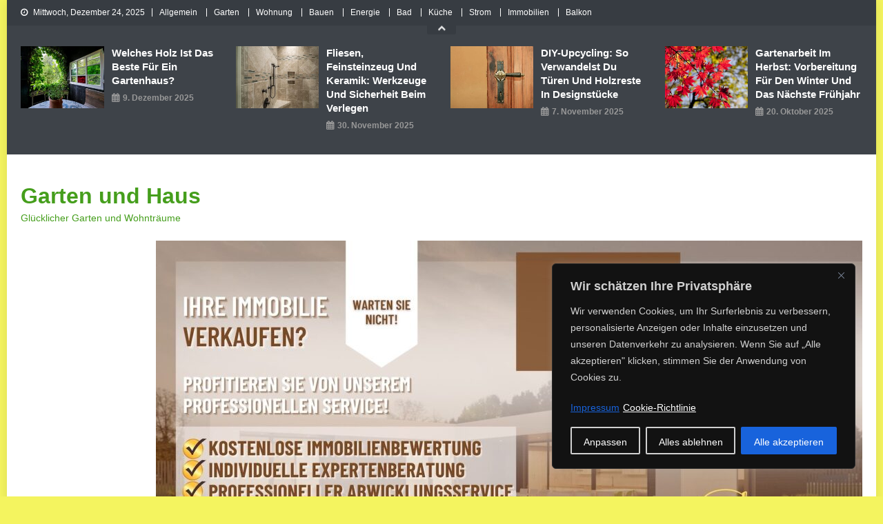

--- FILE ---
content_type: text/html; charset=UTF-8
request_url: https://www.garten-und-haus.com/entruempelung-wann-der-profi-ran-muss/
body_size: 27016
content:
<!doctype html>
<html dir="ltr" lang="de">
<head>
<meta charset="UTF-8">
<meta name="viewport" content="width=device-width, initial-scale=1">
<link rel="profile" href="http://gmpg.org/xfn/11">

<title>Entrümpelung – wann der Profi ran muss | Garten und Haus</title>

		<!-- All in One SEO 4.9.1.1 - aioseo.com -->
	<meta name="robots" content="max-image-preview:large" />
	<meta name="author" content="Manuela"/>
	<link rel="canonical" href="https://www.garten-und-haus.com/entruempelung-wann-der-profi-ran-muss/" />
	<meta name="generator" content="All in One SEO (AIOSEO) 4.9.1.1" />
		<script type="application/ld+json" class="aioseo-schema">
			{"@context":"https:\/\/schema.org","@graph":[{"@type":"Article","@id":"https:\/\/www.garten-und-haus.com\/entruempelung-wann-der-profi-ran-muss\/#article","name":"Entr\u00fcmpelung \u2013 wann der Profi ran muss | Garten und Haus","headline":"Entr\u00fcmpelung &#8211; wann der Profi ran muss","author":{"@id":"https:\/\/www.garten-und-haus.com\/author\/admin\/#author"},"publisher":{"@id":"https:\/\/www.garten-und-haus.com\/#organization"},"image":{"@type":"ImageObject","url":"https:\/\/www.garten-und-haus.com\/wp-content\/uploads\/2021\/06\/attic-667066_1280-1.jpg","width":1280,"height":853},"datePublished":"2021-06-22T10:48:11+01:00","dateModified":"2021-06-29T09:06:47+01:00","inLanguage":"de-DE","mainEntityOfPage":{"@id":"https:\/\/www.garten-und-haus.com\/entruempelung-wann-der-profi-ran-muss\/#webpage"},"isPartOf":{"@id":"https:\/\/www.garten-und-haus.com\/entruempelung-wann-der-profi-ran-muss\/#webpage"},"articleSection":"Wohnung, Entr\u00fcmpelung"},{"@type":"BreadcrumbList","@id":"https:\/\/www.garten-und-haus.com\/entruempelung-wann-der-profi-ran-muss\/#breadcrumblist","itemListElement":[{"@type":"ListItem","@id":"https:\/\/www.garten-und-haus.com#listItem","position":1,"name":"Home","item":"https:\/\/www.garten-und-haus.com","nextItem":{"@type":"ListItem","@id":"https:\/\/www.garten-und-haus.com\/category\/wohnung\/#listItem","name":"Wohnung"}},{"@type":"ListItem","@id":"https:\/\/www.garten-und-haus.com\/category\/wohnung\/#listItem","position":2,"name":"Wohnung","item":"https:\/\/www.garten-und-haus.com\/category\/wohnung\/","nextItem":{"@type":"ListItem","@id":"https:\/\/www.garten-und-haus.com\/entruempelung-wann-der-profi-ran-muss\/#listItem","name":"Entr\u00fcmpelung &#8211; wann der Profi ran muss"},"previousItem":{"@type":"ListItem","@id":"https:\/\/www.garten-und-haus.com#listItem","name":"Home"}},{"@type":"ListItem","@id":"https:\/\/www.garten-und-haus.com\/entruempelung-wann-der-profi-ran-muss\/#listItem","position":3,"name":"Entr\u00fcmpelung &#8211; wann der Profi ran muss","previousItem":{"@type":"ListItem","@id":"https:\/\/www.garten-und-haus.com\/category\/wohnung\/#listItem","name":"Wohnung"}}]},{"@type":"Organization","@id":"https:\/\/www.garten-und-haus.com\/#organization","name":"Garten & Haus","description":"Gl\u00fccklicher Garten und Wohntr\u00e4ume","url":"https:\/\/www.garten-und-haus.com\/"},{"@type":"Person","@id":"https:\/\/www.garten-und-haus.com\/author\/admin\/#author","url":"https:\/\/www.garten-und-haus.com\/author\/admin\/","name":"Manuela","image":{"@type":"ImageObject","@id":"https:\/\/www.garten-und-haus.com\/entruempelung-wann-der-profi-ran-muss\/#authorImage","url":"https:\/\/secure.gravatar.com\/avatar\/cc0e1324672b65870ff4f275a65e80a75285e7ebe1066e0a550e398cf90fe0a2?s=96&d=mm&r=g","width":96,"height":96,"caption":"Manuela"}},{"@type":"WebPage","@id":"https:\/\/www.garten-und-haus.com\/entruempelung-wann-der-profi-ran-muss\/#webpage","url":"https:\/\/www.garten-und-haus.com\/entruempelung-wann-der-profi-ran-muss\/","name":"Entr\u00fcmpelung \u2013 wann der Profi ran muss | Garten und Haus","inLanguage":"de-DE","isPartOf":{"@id":"https:\/\/www.garten-und-haus.com\/#website"},"breadcrumb":{"@id":"https:\/\/www.garten-und-haus.com\/entruempelung-wann-der-profi-ran-muss\/#breadcrumblist"},"author":{"@id":"https:\/\/www.garten-und-haus.com\/author\/admin\/#author"},"creator":{"@id":"https:\/\/www.garten-und-haus.com\/author\/admin\/#author"},"image":{"@type":"ImageObject","url":"https:\/\/www.garten-und-haus.com\/wp-content\/uploads\/2021\/06\/attic-667066_1280-1.jpg","@id":"https:\/\/www.garten-und-haus.com\/entruempelung-wann-der-profi-ran-muss\/#mainImage","width":1280,"height":853},"primaryImageOfPage":{"@id":"https:\/\/www.garten-und-haus.com\/entruempelung-wann-der-profi-ran-muss\/#mainImage"},"datePublished":"2021-06-22T10:48:11+01:00","dateModified":"2021-06-29T09:06:47+01:00"},{"@type":"WebSite","@id":"https:\/\/www.garten-und-haus.com\/#website","url":"https:\/\/www.garten-und-haus.com\/","name":"Garten und Haus","description":"Gl\u00fccklicher Garten und Wohntr\u00e4ume","inLanguage":"de-DE","publisher":{"@id":"https:\/\/www.garten-und-haus.com\/#organization"}}]}
		</script>
		<!-- All in One SEO -->

<link rel="alternate" type="application/rss+xml" title="Garten und Haus &raquo; Feed" href="https://www.garten-und-haus.com/feed/" />
<link rel="alternate" type="application/rss+xml" title="Garten und Haus &raquo; Kommentar-Feed" href="https://www.garten-und-haus.com/comments/feed/" />
<link rel="alternate" title="oEmbed (JSON)" type="application/json+oembed" href="https://www.garten-und-haus.com/wp-json/oembed/1.0/embed?url=https%3A%2F%2Fwww.garten-und-haus.com%2Fentruempelung-wann-der-profi-ran-muss%2F" />
<link rel="alternate" title="oEmbed (XML)" type="text/xml+oembed" href="https://www.garten-und-haus.com/wp-json/oembed/1.0/embed?url=https%3A%2F%2Fwww.garten-und-haus.com%2Fentruempelung-wann-der-profi-ran-muss%2F&#038;format=xml" />
<style id='wp-img-auto-sizes-contain-inline-css' type='text/css'>
img:is([sizes=auto i],[sizes^="auto," i]){contain-intrinsic-size:3000px 1500px}
/*# sourceURL=wp-img-auto-sizes-contain-inline-css */
</style>
<style id='wp-emoji-styles-inline-css' type='text/css'>

	img.wp-smiley, img.emoji {
		display: inline !important;
		border: none !important;
		box-shadow: none !important;
		height: 1em !important;
		width: 1em !important;
		margin: 0 0.07em !important;
		vertical-align: -0.1em !important;
		background: none !important;
		padding: 0 !important;
	}
/*# sourceURL=wp-emoji-styles-inline-css */
</style>
<style id='wp-block-library-inline-css' type='text/css'>
:root{--wp-block-synced-color:#7a00df;--wp-block-synced-color--rgb:122,0,223;--wp-bound-block-color:var(--wp-block-synced-color);--wp-editor-canvas-background:#ddd;--wp-admin-theme-color:#007cba;--wp-admin-theme-color--rgb:0,124,186;--wp-admin-theme-color-darker-10:#006ba1;--wp-admin-theme-color-darker-10--rgb:0,107,160.5;--wp-admin-theme-color-darker-20:#005a87;--wp-admin-theme-color-darker-20--rgb:0,90,135;--wp-admin-border-width-focus:2px}@media (min-resolution:192dpi){:root{--wp-admin-border-width-focus:1.5px}}.wp-element-button{cursor:pointer}:root .has-very-light-gray-background-color{background-color:#eee}:root .has-very-dark-gray-background-color{background-color:#313131}:root .has-very-light-gray-color{color:#eee}:root .has-very-dark-gray-color{color:#313131}:root .has-vivid-green-cyan-to-vivid-cyan-blue-gradient-background{background:linear-gradient(135deg,#00d084,#0693e3)}:root .has-purple-crush-gradient-background{background:linear-gradient(135deg,#34e2e4,#4721fb 50%,#ab1dfe)}:root .has-hazy-dawn-gradient-background{background:linear-gradient(135deg,#faaca8,#dad0ec)}:root .has-subdued-olive-gradient-background{background:linear-gradient(135deg,#fafae1,#67a671)}:root .has-atomic-cream-gradient-background{background:linear-gradient(135deg,#fdd79a,#004a59)}:root .has-nightshade-gradient-background{background:linear-gradient(135deg,#330968,#31cdcf)}:root .has-midnight-gradient-background{background:linear-gradient(135deg,#020381,#2874fc)}:root{--wp--preset--font-size--normal:16px;--wp--preset--font-size--huge:42px}.has-regular-font-size{font-size:1em}.has-larger-font-size{font-size:2.625em}.has-normal-font-size{font-size:var(--wp--preset--font-size--normal)}.has-huge-font-size{font-size:var(--wp--preset--font-size--huge)}.has-text-align-center{text-align:center}.has-text-align-left{text-align:left}.has-text-align-right{text-align:right}.has-fit-text{white-space:nowrap!important}#end-resizable-editor-section{display:none}.aligncenter{clear:both}.items-justified-left{justify-content:flex-start}.items-justified-center{justify-content:center}.items-justified-right{justify-content:flex-end}.items-justified-space-between{justify-content:space-between}.screen-reader-text{border:0;clip-path:inset(50%);height:1px;margin:-1px;overflow:hidden;padding:0;position:absolute;width:1px;word-wrap:normal!important}.screen-reader-text:focus{background-color:#ddd;clip-path:none;color:#444;display:block;font-size:1em;height:auto;left:5px;line-height:normal;padding:15px 23px 14px;text-decoration:none;top:5px;width:auto;z-index:100000}html :where(.has-border-color){border-style:solid}html :where([style*=border-top-color]){border-top-style:solid}html :where([style*=border-right-color]){border-right-style:solid}html :where([style*=border-bottom-color]){border-bottom-style:solid}html :where([style*=border-left-color]){border-left-style:solid}html :where([style*=border-width]){border-style:solid}html :where([style*=border-top-width]){border-top-style:solid}html :where([style*=border-right-width]){border-right-style:solid}html :where([style*=border-bottom-width]){border-bottom-style:solid}html :where([style*=border-left-width]){border-left-style:solid}html :where(img[class*=wp-image-]){height:auto;max-width:100%}:where(figure){margin:0 0 1em}html :where(.is-position-sticky){--wp-admin--admin-bar--position-offset:var(--wp-admin--admin-bar--height,0px)}@media screen and (max-width:600px){html :where(.is-position-sticky){--wp-admin--admin-bar--position-offset:0px}}

/*# sourceURL=wp-block-library-inline-css */
</style><style id='wp-block-heading-inline-css' type='text/css'>
h1:where(.wp-block-heading).has-background,h2:where(.wp-block-heading).has-background,h3:where(.wp-block-heading).has-background,h4:where(.wp-block-heading).has-background,h5:where(.wp-block-heading).has-background,h6:where(.wp-block-heading).has-background{padding:1.25em 2.375em}h1.has-text-align-left[style*=writing-mode]:where([style*=vertical-lr]),h1.has-text-align-right[style*=writing-mode]:where([style*=vertical-rl]),h2.has-text-align-left[style*=writing-mode]:where([style*=vertical-lr]),h2.has-text-align-right[style*=writing-mode]:where([style*=vertical-rl]),h3.has-text-align-left[style*=writing-mode]:where([style*=vertical-lr]),h3.has-text-align-right[style*=writing-mode]:where([style*=vertical-rl]),h4.has-text-align-left[style*=writing-mode]:where([style*=vertical-lr]),h4.has-text-align-right[style*=writing-mode]:where([style*=vertical-rl]),h5.has-text-align-left[style*=writing-mode]:where([style*=vertical-lr]),h5.has-text-align-right[style*=writing-mode]:where([style*=vertical-rl]),h6.has-text-align-left[style*=writing-mode]:where([style*=vertical-lr]),h6.has-text-align-right[style*=writing-mode]:where([style*=vertical-rl]){rotate:180deg}
/*# sourceURL=https://www.garten-und-haus.com/wp-includes/blocks/heading/style.min.css */
</style>
<style id='wp-block-image-inline-css' type='text/css'>
.wp-block-image>a,.wp-block-image>figure>a{display:inline-block}.wp-block-image img{box-sizing:border-box;height:auto;max-width:100%;vertical-align:bottom}@media not (prefers-reduced-motion){.wp-block-image img.hide{visibility:hidden}.wp-block-image img.show{animation:show-content-image .4s}}.wp-block-image[style*=border-radius] img,.wp-block-image[style*=border-radius]>a{border-radius:inherit}.wp-block-image.has-custom-border img{box-sizing:border-box}.wp-block-image.aligncenter{text-align:center}.wp-block-image.alignfull>a,.wp-block-image.alignwide>a{width:100%}.wp-block-image.alignfull img,.wp-block-image.alignwide img{height:auto;width:100%}.wp-block-image .aligncenter,.wp-block-image .alignleft,.wp-block-image .alignright,.wp-block-image.aligncenter,.wp-block-image.alignleft,.wp-block-image.alignright{display:table}.wp-block-image .aligncenter>figcaption,.wp-block-image .alignleft>figcaption,.wp-block-image .alignright>figcaption,.wp-block-image.aligncenter>figcaption,.wp-block-image.alignleft>figcaption,.wp-block-image.alignright>figcaption{caption-side:bottom;display:table-caption}.wp-block-image .alignleft{float:left;margin:.5em 1em .5em 0}.wp-block-image .alignright{float:right;margin:.5em 0 .5em 1em}.wp-block-image .aligncenter{margin-left:auto;margin-right:auto}.wp-block-image :where(figcaption){margin-bottom:1em;margin-top:.5em}.wp-block-image.is-style-circle-mask img{border-radius:9999px}@supports ((-webkit-mask-image:none) or (mask-image:none)) or (-webkit-mask-image:none){.wp-block-image.is-style-circle-mask img{border-radius:0;-webkit-mask-image:url('data:image/svg+xml;utf8,<svg viewBox="0 0 100 100" xmlns="http://www.w3.org/2000/svg"><circle cx="50" cy="50" r="50"/></svg>');mask-image:url('data:image/svg+xml;utf8,<svg viewBox="0 0 100 100" xmlns="http://www.w3.org/2000/svg"><circle cx="50" cy="50" r="50"/></svg>');mask-mode:alpha;-webkit-mask-position:center;mask-position:center;-webkit-mask-repeat:no-repeat;mask-repeat:no-repeat;-webkit-mask-size:contain;mask-size:contain}}:root :where(.wp-block-image.is-style-rounded img,.wp-block-image .is-style-rounded img){border-radius:9999px}.wp-block-image figure{margin:0}.wp-lightbox-container{display:flex;flex-direction:column;position:relative}.wp-lightbox-container img{cursor:zoom-in}.wp-lightbox-container img:hover+button{opacity:1}.wp-lightbox-container button{align-items:center;backdrop-filter:blur(16px) saturate(180%);background-color:#5a5a5a40;border:none;border-radius:4px;cursor:zoom-in;display:flex;height:20px;justify-content:center;opacity:0;padding:0;position:absolute;right:16px;text-align:center;top:16px;width:20px;z-index:100}@media not (prefers-reduced-motion){.wp-lightbox-container button{transition:opacity .2s ease}}.wp-lightbox-container button:focus-visible{outline:3px auto #5a5a5a40;outline:3px auto -webkit-focus-ring-color;outline-offset:3px}.wp-lightbox-container button:hover{cursor:pointer;opacity:1}.wp-lightbox-container button:focus{opacity:1}.wp-lightbox-container button:focus,.wp-lightbox-container button:hover,.wp-lightbox-container button:not(:hover):not(:active):not(.has-background){background-color:#5a5a5a40;border:none}.wp-lightbox-overlay{box-sizing:border-box;cursor:zoom-out;height:100vh;left:0;overflow:hidden;position:fixed;top:0;visibility:hidden;width:100%;z-index:100000}.wp-lightbox-overlay .close-button{align-items:center;cursor:pointer;display:flex;justify-content:center;min-height:40px;min-width:40px;padding:0;position:absolute;right:calc(env(safe-area-inset-right) + 16px);top:calc(env(safe-area-inset-top) + 16px);z-index:5000000}.wp-lightbox-overlay .close-button:focus,.wp-lightbox-overlay .close-button:hover,.wp-lightbox-overlay .close-button:not(:hover):not(:active):not(.has-background){background:none;border:none}.wp-lightbox-overlay .lightbox-image-container{height:var(--wp--lightbox-container-height);left:50%;overflow:hidden;position:absolute;top:50%;transform:translate(-50%,-50%);transform-origin:top left;width:var(--wp--lightbox-container-width);z-index:9999999999}.wp-lightbox-overlay .wp-block-image{align-items:center;box-sizing:border-box;display:flex;height:100%;justify-content:center;margin:0;position:relative;transform-origin:0 0;width:100%;z-index:3000000}.wp-lightbox-overlay .wp-block-image img{height:var(--wp--lightbox-image-height);min-height:var(--wp--lightbox-image-height);min-width:var(--wp--lightbox-image-width);width:var(--wp--lightbox-image-width)}.wp-lightbox-overlay .wp-block-image figcaption{display:none}.wp-lightbox-overlay button{background:none;border:none}.wp-lightbox-overlay .scrim{background-color:#fff;height:100%;opacity:.9;position:absolute;width:100%;z-index:2000000}.wp-lightbox-overlay.active{visibility:visible}@media not (prefers-reduced-motion){.wp-lightbox-overlay.active{animation:turn-on-visibility .25s both}.wp-lightbox-overlay.active img{animation:turn-on-visibility .35s both}.wp-lightbox-overlay.show-closing-animation:not(.active){animation:turn-off-visibility .35s both}.wp-lightbox-overlay.show-closing-animation:not(.active) img{animation:turn-off-visibility .25s both}.wp-lightbox-overlay.zoom.active{animation:none;opacity:1;visibility:visible}.wp-lightbox-overlay.zoom.active .lightbox-image-container{animation:lightbox-zoom-in .4s}.wp-lightbox-overlay.zoom.active .lightbox-image-container img{animation:none}.wp-lightbox-overlay.zoom.active .scrim{animation:turn-on-visibility .4s forwards}.wp-lightbox-overlay.zoom.show-closing-animation:not(.active){animation:none}.wp-lightbox-overlay.zoom.show-closing-animation:not(.active) .lightbox-image-container{animation:lightbox-zoom-out .4s}.wp-lightbox-overlay.zoom.show-closing-animation:not(.active) .lightbox-image-container img{animation:none}.wp-lightbox-overlay.zoom.show-closing-animation:not(.active) .scrim{animation:turn-off-visibility .4s forwards}}@keyframes show-content-image{0%{visibility:hidden}99%{visibility:hidden}to{visibility:visible}}@keyframes turn-on-visibility{0%{opacity:0}to{opacity:1}}@keyframes turn-off-visibility{0%{opacity:1;visibility:visible}99%{opacity:0;visibility:visible}to{opacity:0;visibility:hidden}}@keyframes lightbox-zoom-in{0%{transform:translate(calc((-100vw + var(--wp--lightbox-scrollbar-width))/2 + var(--wp--lightbox-initial-left-position)),calc(-50vh + var(--wp--lightbox-initial-top-position))) scale(var(--wp--lightbox-scale))}to{transform:translate(-50%,-50%) scale(1)}}@keyframes lightbox-zoom-out{0%{transform:translate(-50%,-50%) scale(1);visibility:visible}99%{visibility:visible}to{transform:translate(calc((-100vw + var(--wp--lightbox-scrollbar-width))/2 + var(--wp--lightbox-initial-left-position)),calc(-50vh + var(--wp--lightbox-initial-top-position))) scale(var(--wp--lightbox-scale));visibility:hidden}}
/*# sourceURL=https://www.garten-und-haus.com/wp-includes/blocks/image/style.min.css */
</style>
<style id='wp-block-tag-cloud-inline-css' type='text/css'>
.wp-block-tag-cloud{box-sizing:border-box}.wp-block-tag-cloud.aligncenter{justify-content:center;text-align:center}.wp-block-tag-cloud a{display:inline-block;margin-right:5px}.wp-block-tag-cloud span{display:inline-block;margin-left:5px;text-decoration:none}:root :where(.wp-block-tag-cloud.is-style-outline){display:flex;flex-wrap:wrap;gap:1ch}:root :where(.wp-block-tag-cloud.is-style-outline a){border:1px solid;font-size:unset!important;margin-right:0;padding:1ch 2ch;text-decoration:none!important}
/*# sourceURL=https://www.garten-und-haus.com/wp-includes/blocks/tag-cloud/style.min.css */
</style>
<style id='wp-block-paragraph-inline-css' type='text/css'>
.is-small-text{font-size:.875em}.is-regular-text{font-size:1em}.is-large-text{font-size:2.25em}.is-larger-text{font-size:3em}.has-drop-cap:not(:focus):first-letter{float:left;font-size:8.4em;font-style:normal;font-weight:100;line-height:.68;margin:.05em .1em 0 0;text-transform:uppercase}body.rtl .has-drop-cap:not(:focus):first-letter{float:none;margin-left:.1em}p.has-drop-cap.has-background{overflow:hidden}:root :where(p.has-background){padding:1.25em 2.375em}:where(p.has-text-color:not(.has-link-color)) a{color:inherit}p.has-text-align-left[style*="writing-mode:vertical-lr"],p.has-text-align-right[style*="writing-mode:vertical-rl"]{rotate:180deg}
/*# sourceURL=https://www.garten-und-haus.com/wp-includes/blocks/paragraph/style.min.css */
</style>
<style id='global-styles-inline-css' type='text/css'>
:root{--wp--preset--aspect-ratio--square: 1;--wp--preset--aspect-ratio--4-3: 4/3;--wp--preset--aspect-ratio--3-4: 3/4;--wp--preset--aspect-ratio--3-2: 3/2;--wp--preset--aspect-ratio--2-3: 2/3;--wp--preset--aspect-ratio--16-9: 16/9;--wp--preset--aspect-ratio--9-16: 9/16;--wp--preset--color--black: #000000;--wp--preset--color--cyan-bluish-gray: #abb8c3;--wp--preset--color--white: #ffffff;--wp--preset--color--pale-pink: #f78da7;--wp--preset--color--vivid-red: #cf2e2e;--wp--preset--color--luminous-vivid-orange: #ff6900;--wp--preset--color--luminous-vivid-amber: #fcb900;--wp--preset--color--light-green-cyan: #7bdcb5;--wp--preset--color--vivid-green-cyan: #00d084;--wp--preset--color--pale-cyan-blue: #8ed1fc;--wp--preset--color--vivid-cyan-blue: #0693e3;--wp--preset--color--vivid-purple: #9b51e0;--wp--preset--gradient--vivid-cyan-blue-to-vivid-purple: linear-gradient(135deg,rgb(6,147,227) 0%,rgb(155,81,224) 100%);--wp--preset--gradient--light-green-cyan-to-vivid-green-cyan: linear-gradient(135deg,rgb(122,220,180) 0%,rgb(0,208,130) 100%);--wp--preset--gradient--luminous-vivid-amber-to-luminous-vivid-orange: linear-gradient(135deg,rgb(252,185,0) 0%,rgb(255,105,0) 100%);--wp--preset--gradient--luminous-vivid-orange-to-vivid-red: linear-gradient(135deg,rgb(255,105,0) 0%,rgb(207,46,46) 100%);--wp--preset--gradient--very-light-gray-to-cyan-bluish-gray: linear-gradient(135deg,rgb(238,238,238) 0%,rgb(169,184,195) 100%);--wp--preset--gradient--cool-to-warm-spectrum: linear-gradient(135deg,rgb(74,234,220) 0%,rgb(151,120,209) 20%,rgb(207,42,186) 40%,rgb(238,44,130) 60%,rgb(251,105,98) 80%,rgb(254,248,76) 100%);--wp--preset--gradient--blush-light-purple: linear-gradient(135deg,rgb(255,206,236) 0%,rgb(152,150,240) 100%);--wp--preset--gradient--blush-bordeaux: linear-gradient(135deg,rgb(254,205,165) 0%,rgb(254,45,45) 50%,rgb(107,0,62) 100%);--wp--preset--gradient--luminous-dusk: linear-gradient(135deg,rgb(255,203,112) 0%,rgb(199,81,192) 50%,rgb(65,88,208) 100%);--wp--preset--gradient--pale-ocean: linear-gradient(135deg,rgb(255,245,203) 0%,rgb(182,227,212) 50%,rgb(51,167,181) 100%);--wp--preset--gradient--electric-grass: linear-gradient(135deg,rgb(202,248,128) 0%,rgb(113,206,126) 100%);--wp--preset--gradient--midnight: linear-gradient(135deg,rgb(2,3,129) 0%,rgb(40,116,252) 100%);--wp--preset--font-size--small: 13px;--wp--preset--font-size--medium: 20px;--wp--preset--font-size--large: 36px;--wp--preset--font-size--x-large: 42px;--wp--preset--spacing--20: 0.44rem;--wp--preset--spacing--30: 0.67rem;--wp--preset--spacing--40: 1rem;--wp--preset--spacing--50: 1.5rem;--wp--preset--spacing--60: 2.25rem;--wp--preset--spacing--70: 3.38rem;--wp--preset--spacing--80: 5.06rem;--wp--preset--shadow--natural: 6px 6px 9px rgba(0, 0, 0, 0.2);--wp--preset--shadow--deep: 12px 12px 50px rgba(0, 0, 0, 0.4);--wp--preset--shadow--sharp: 6px 6px 0px rgba(0, 0, 0, 0.2);--wp--preset--shadow--outlined: 6px 6px 0px -3px rgb(255, 255, 255), 6px 6px rgb(0, 0, 0);--wp--preset--shadow--crisp: 6px 6px 0px rgb(0, 0, 0);}:where(.is-layout-flex){gap: 0.5em;}:where(.is-layout-grid){gap: 0.5em;}body .is-layout-flex{display: flex;}.is-layout-flex{flex-wrap: wrap;align-items: center;}.is-layout-flex > :is(*, div){margin: 0;}body .is-layout-grid{display: grid;}.is-layout-grid > :is(*, div){margin: 0;}:where(.wp-block-columns.is-layout-flex){gap: 2em;}:where(.wp-block-columns.is-layout-grid){gap: 2em;}:where(.wp-block-post-template.is-layout-flex){gap: 1.25em;}:where(.wp-block-post-template.is-layout-grid){gap: 1.25em;}.has-black-color{color: var(--wp--preset--color--black) !important;}.has-cyan-bluish-gray-color{color: var(--wp--preset--color--cyan-bluish-gray) !important;}.has-white-color{color: var(--wp--preset--color--white) !important;}.has-pale-pink-color{color: var(--wp--preset--color--pale-pink) !important;}.has-vivid-red-color{color: var(--wp--preset--color--vivid-red) !important;}.has-luminous-vivid-orange-color{color: var(--wp--preset--color--luminous-vivid-orange) !important;}.has-luminous-vivid-amber-color{color: var(--wp--preset--color--luminous-vivid-amber) !important;}.has-light-green-cyan-color{color: var(--wp--preset--color--light-green-cyan) !important;}.has-vivid-green-cyan-color{color: var(--wp--preset--color--vivid-green-cyan) !important;}.has-pale-cyan-blue-color{color: var(--wp--preset--color--pale-cyan-blue) !important;}.has-vivid-cyan-blue-color{color: var(--wp--preset--color--vivid-cyan-blue) !important;}.has-vivid-purple-color{color: var(--wp--preset--color--vivid-purple) !important;}.has-black-background-color{background-color: var(--wp--preset--color--black) !important;}.has-cyan-bluish-gray-background-color{background-color: var(--wp--preset--color--cyan-bluish-gray) !important;}.has-white-background-color{background-color: var(--wp--preset--color--white) !important;}.has-pale-pink-background-color{background-color: var(--wp--preset--color--pale-pink) !important;}.has-vivid-red-background-color{background-color: var(--wp--preset--color--vivid-red) !important;}.has-luminous-vivid-orange-background-color{background-color: var(--wp--preset--color--luminous-vivid-orange) !important;}.has-luminous-vivid-amber-background-color{background-color: var(--wp--preset--color--luminous-vivid-amber) !important;}.has-light-green-cyan-background-color{background-color: var(--wp--preset--color--light-green-cyan) !important;}.has-vivid-green-cyan-background-color{background-color: var(--wp--preset--color--vivid-green-cyan) !important;}.has-pale-cyan-blue-background-color{background-color: var(--wp--preset--color--pale-cyan-blue) !important;}.has-vivid-cyan-blue-background-color{background-color: var(--wp--preset--color--vivid-cyan-blue) !important;}.has-vivid-purple-background-color{background-color: var(--wp--preset--color--vivid-purple) !important;}.has-black-border-color{border-color: var(--wp--preset--color--black) !important;}.has-cyan-bluish-gray-border-color{border-color: var(--wp--preset--color--cyan-bluish-gray) !important;}.has-white-border-color{border-color: var(--wp--preset--color--white) !important;}.has-pale-pink-border-color{border-color: var(--wp--preset--color--pale-pink) !important;}.has-vivid-red-border-color{border-color: var(--wp--preset--color--vivid-red) !important;}.has-luminous-vivid-orange-border-color{border-color: var(--wp--preset--color--luminous-vivid-orange) !important;}.has-luminous-vivid-amber-border-color{border-color: var(--wp--preset--color--luminous-vivid-amber) !important;}.has-light-green-cyan-border-color{border-color: var(--wp--preset--color--light-green-cyan) !important;}.has-vivid-green-cyan-border-color{border-color: var(--wp--preset--color--vivid-green-cyan) !important;}.has-pale-cyan-blue-border-color{border-color: var(--wp--preset--color--pale-cyan-blue) !important;}.has-vivid-cyan-blue-border-color{border-color: var(--wp--preset--color--vivid-cyan-blue) !important;}.has-vivid-purple-border-color{border-color: var(--wp--preset--color--vivid-purple) !important;}.has-vivid-cyan-blue-to-vivid-purple-gradient-background{background: var(--wp--preset--gradient--vivid-cyan-blue-to-vivid-purple) !important;}.has-light-green-cyan-to-vivid-green-cyan-gradient-background{background: var(--wp--preset--gradient--light-green-cyan-to-vivid-green-cyan) !important;}.has-luminous-vivid-amber-to-luminous-vivid-orange-gradient-background{background: var(--wp--preset--gradient--luminous-vivid-amber-to-luminous-vivid-orange) !important;}.has-luminous-vivid-orange-to-vivid-red-gradient-background{background: var(--wp--preset--gradient--luminous-vivid-orange-to-vivid-red) !important;}.has-very-light-gray-to-cyan-bluish-gray-gradient-background{background: var(--wp--preset--gradient--very-light-gray-to-cyan-bluish-gray) !important;}.has-cool-to-warm-spectrum-gradient-background{background: var(--wp--preset--gradient--cool-to-warm-spectrum) !important;}.has-blush-light-purple-gradient-background{background: var(--wp--preset--gradient--blush-light-purple) !important;}.has-blush-bordeaux-gradient-background{background: var(--wp--preset--gradient--blush-bordeaux) !important;}.has-luminous-dusk-gradient-background{background: var(--wp--preset--gradient--luminous-dusk) !important;}.has-pale-ocean-gradient-background{background: var(--wp--preset--gradient--pale-ocean) !important;}.has-electric-grass-gradient-background{background: var(--wp--preset--gradient--electric-grass) !important;}.has-midnight-gradient-background{background: var(--wp--preset--gradient--midnight) !important;}.has-small-font-size{font-size: var(--wp--preset--font-size--small) !important;}.has-medium-font-size{font-size: var(--wp--preset--font-size--medium) !important;}.has-large-font-size{font-size: var(--wp--preset--font-size--large) !important;}.has-x-large-font-size{font-size: var(--wp--preset--font-size--x-large) !important;}
/*# sourceURL=global-styles-inline-css */
</style>

<style id='classic-theme-styles-inline-css' type='text/css'>
/*! This file is auto-generated */
.wp-block-button__link{color:#fff;background-color:#32373c;border-radius:9999px;box-shadow:none;text-decoration:none;padding:calc(.667em + 2px) calc(1.333em + 2px);font-size:1.125em}.wp-block-file__button{background:#32373c;color:#fff;text-decoration:none}
/*# sourceURL=/wp-includes/css/classic-themes.min.css */
</style>
<link rel='stylesheet' id='font-awesome-css' href='https://www.garten-und-haus.com/wp-content/themes/news-vibrant/assets/library/font-awesome/css/font-awesome.min.css?ver=4.7.0' type='text/css' media='all' />
<link rel='stylesheet' id='lightslider-style-css' href='https://www.garten-und-haus.com/wp-content/themes/news-vibrant/assets/library/lightslider/css/lightslider.min.css?ver=1.1.6' type='text/css' media='all' />
<link rel='stylesheet' id='news-vibrant-parent-style-css' href='https://www.garten-und-haus.com/wp-content/themes/news-vibrant/style.css?ver=1.0.3' type='text/css' media='all' />
<link rel='stylesheet' id='news-vibrant-parent-responsive-css' href='https://www.garten-und-haus.com/wp-content/themes/news-vibrant/assets/css/nv-responsive.css?ver=1.0.3' type='text/css' media='all' />
<link rel='stylesheet' id='news-vibrant-lite-css' href='https://www.garten-und-haus.com/wp-content/themes/news-vibrant-lite/style.css?ver=1.0.3' type='text/css' media='all' />
<style id='news-vibrant-lite-inline-css' type='text/css'>
.navigation .nav-links a,.bttn,button,input[type='button'],input[type='reset'],input[type='submit'],.navigation .nav-links a:hover,.bttn:hover,button,input[type='button']:hover,input[type='reset']:hover,input[type='submit']:hover,.widget_search .search-submit,.widget_tag_cloud .tagcloud a:hover,.edit-link .post-edit-link,.reply .comment-reply-link,.home .nv-home-icon a,.nv-home-icon a:hover,#site-navigation ul li a:before,.nv-header-search-wrapper .search-form-main .search-submit,.ticker-caption,.comments-link:hover a,.news_vibrant_featured_slider .slider-posts .lSAction > a:hover,.news_vibrant_default_tabbed ul.widget-tabs li,.news_vibrant_default_tabbed ul.widget-tabs li.ui-tabs-active,.news_vibrant_default_tabbed ul.widget-tabs li:hover,.nv-block-title-nav-wrap .carousel-nav-action .carousel-controls:hover,.news_vibrant_social_media .social-link a,.news_vibrant_social_media .social-link a:hover,.nv-archive-more .nv-button:hover,.error404 .page-title,#nv-scrollup,.post-cats-list a{background:#00c427}
a,a:hover,a:focus,a:active,.widget a:hover,.widget a:hover::before,.widget li:hover::before,.entry-footer a:hover,.comment-author .fn .url:hover,#cancel-comment-reply-link,#cancel-comment-reply-link:before,.logged-in-as a,.nv-featured-posts-wrapper .nv-single-post-wrap .nv-post-content .nv-post-meta span:hover,.nv-featured-posts-wrapper .nv-single-post-wrap .nv-post-content .nv-post-meta span a:hover,.search-main:hover,.nv-ticker-block .lSAction>a:hover,.nv-slide-content-wrap .post-title a:hover,.news_vibrant_featured_posts .nv-single-post .nv-post-content .nv-post-title a:hover,.news_vibrant_carousel .nv-single-post .nv-post-title a:hover,.news_vibrant_block_posts .layout3 .nv-primary-block-wrap .nv-single-post .nv-post-title a:hover,.news_vibrant_featured_slider .featured-posts .nv-single-post .nv-post-content .nv-post-title a:hover,.nv-featured-posts-wrapper .nv-single-post-wrap .nv-post-content .nv-post-title a:hover,.nv-post-title.large-size a:hover,.nv-post-title.small-size a:hover,.nv-post-meta span:hover,.nv-post-meta span a:hover,.news_vibrant_featured_posts .nv-single-post-wrap .nv-post-content .nv-post-meta span:hover,.news_vibrant_featured_posts .nv-single-post-wrap .nv-post-content .nv-post-meta span a:hover,.nv-post-title.small-size a:hover,#top-footer .widget a:hover,#top-footer .widget a:hover:before,#top-footer .widget li:hover:before,#footer-navigation ul li a:hover,.entry-title a:hover,.entry-meta span a:hover,.entry-meta span:hover,.menu-toggle:hover,.search-main a:hover{color:#00c427}
.navigation .nav-links a,.bttn,button,input[type='button'],input[type='reset'],input[type='submit'],.widget_search .search-submit,#top-footer .widget-title,.nv-archive-more .nv-button:hover{border-color:#00c427}
.comment-list .comment-body,.nv-header-search-wrapper .search-form-main,.comments-link:hover a::after{border-top-color:#00c427}
.nv-header-search-wrapper .search-form-main:before{border-bottom-color:#00c427}
.nv-block-title,.widget-title,.page-header .page-title,.nv-related-title{border-left-color:#00c427}
.nv-block-title::after,.widget-title:after,.page-header .page-title:after,.nv-related-title:after{background:#00c427}
.home .nv-home-icon a,.nv-home-icon a:hover,.nv-block-title,.widget-title,.page-header .page-title,.nv-related-title,#site-navigation ul li:hover > a,#site-navigation ul li.current-menu-item > a,#site-navigation ul li.current_page_item > a,#site-navigation ul li.current-menu-ancestor > a,.nv-block-title a{color:#00c427 !important}
.site-title a,.site-description{color:#459e1c}
/*# sourceURL=news-vibrant-lite-inline-css */
</style>
<script type="text/javascript" id="cookie-law-info-js-extra">
/* <![CDATA[ */
var _ckyConfig = {"_ipData":[],"_assetsURL":"https://www.garten-und-haus.com/wp-content/plugins/cookie-law-info/lite/frontend/images/","_publicURL":"https://www.garten-und-haus.com","_expiry":"365","_categories":[{"name":"Notwendige","slug":"necessary","isNecessary":true,"ccpaDoNotSell":true,"cookies":[{"cookieID":"viewed_cookie_policy","domain":"","provider":""},{"cookieID":"viewed_cookie_policy","domain":"","provider":""},{"cookieID":"cookielawinfo-checkbox-necessary","domain":"","provider":""},{"cookieID":"cookielawinfo-checkbox-functional","domain":"","provider":""},{"cookieID":"cookielawinfo-checkbox-performance","domain":"","provider":""},{"cookieID":"cookielawinfo-checkbox-analytics","domain":"","provider":""},{"cookieID":"cookielawinfo-checkbox-others","domain":"","provider":""}],"active":true,"defaultConsent":{"gdpr":true,"ccpa":true}},{"name":"Funktionale","slug":"functional","isNecessary":false,"ccpaDoNotSell":true,"cookies":[],"active":true,"defaultConsent":{"gdpr":false,"ccpa":false}},{"name":"Leistungs","slug":"performance","isNecessary":false,"ccpaDoNotSell":true,"cookies":[],"active":true,"defaultConsent":{"gdpr":false,"ccpa":false}},{"name":"Analyse","slug":"analytics","isNecessary":false,"ccpaDoNotSell":true,"cookies":[],"active":true,"defaultConsent":{"gdpr":false,"ccpa":false}},{"name":"Werbe","slug":"advertisement","isNecessary":false,"ccpaDoNotSell":true,"cookies":[],"active":true,"defaultConsent":{"gdpr":false,"ccpa":false}},{"name":"","slug":"others","isNecessary":false,"ccpaDoNotSell":true,"cookies":[],"active":true,"defaultConsent":{"gdpr":false,"ccpa":false}}],"_activeLaw":"gdpr","_rootDomain":"","_block":"1","_showBanner":"1","_bannerConfig":{"settings":{"type":"box","preferenceCenterType":"popup","position":"bottom-right","applicableLaw":"gdpr"},"behaviours":{"reloadBannerOnAccept":false,"loadAnalyticsByDefault":false,"animations":{"onLoad":"animate","onHide":"sticky"}},"config":{"revisitConsent":{"status":true,"tag":"revisit-consent","position":"bottom-right","meta":{"url":"#"},"styles":{"background-color":"#0056A7"},"elements":{"title":{"type":"text","tag":"revisit-consent-title","status":true,"styles":{"color":"#0056a7"}}}},"preferenceCenter":{"toggle":{"status":true,"tag":"detail-category-toggle","type":"toggle","states":{"active":{"styles":{"background-color":"#1863DC"}},"inactive":{"styles":{"background-color":"#D0D5D2"}}}}},"categoryPreview":{"status":false,"toggle":{"status":true,"tag":"detail-category-preview-toggle","type":"toggle","states":{"active":{"styles":{"background-color":"#1863DC"}},"inactive":{"styles":{"background-color":"#D0D5D2"}}}}},"videoPlaceholder":{"status":true,"styles":{"background-color":"#000000","border-color":"#000000","color":"#ffffff"}},"readMore":{"status":true,"tag":"readmore-button","type":"link","meta":{"noFollow":true,"newTab":true},"styles":{"color":"#FFFFFF","background-color":"transparent","border-color":"transparent"}},"showMore":{"status":true,"tag":"show-desc-button","type":"button","styles":{"color":"#1863DC"}},"showLess":{"status":true,"tag":"hide-desc-button","type":"button","styles":{"color":"#1863DC"}},"alwaysActive":{"status":true,"tag":"always-active","styles":{"color":"#008000"}},"manualLinks":{"status":true,"tag":"manual-links","type":"link","styles":{"color":"#1863DC"}},"auditTable":{"status":true},"optOption":{"status":true,"toggle":{"status":true,"tag":"optout-option-toggle","type":"toggle","states":{"active":{"styles":{"background-color":"#1863DC"}},"inactive":{"styles":{"background-color":"#d0d5d2"}}}}}}},"_version":"3.3.8","_logConsent":"1","_tags":[{"tag":"accept-button","styles":{"color":"#d0d0d0","background-color":"#1863DC","border-color":"#1863DC"}},{"tag":"reject-button","styles":{"color":"#d0d0d0","background-color":"transparent","border-color":"#d0d0d0"}},{"tag":"settings-button","styles":{"color":"#d0d0d0","background-color":"transparent","border-color":"#d0d0d0"}},{"tag":"readmore-button","styles":{"color":"#FFFFFF","background-color":"transparent","border-color":"transparent"}},{"tag":"donotsell-button","styles":{"color":"#1863DC","background-color":"transparent","border-color":"transparent"}},{"tag":"show-desc-button","styles":{"color":"#1863DC"}},{"tag":"hide-desc-button","styles":{"color":"#1863DC"}},{"tag":"cky-always-active","styles":[]},{"tag":"cky-link","styles":[]},{"tag":"accept-button","styles":{"color":"#d0d0d0","background-color":"#1863DC","border-color":"#1863DC"}},{"tag":"revisit-consent","styles":{"background-color":"#0056A7"}}],"_shortCodes":[{"key":"cky_readmore","content":"\u003Ca href=\"https://www.garten-und-haus.com/datenschutzerklaerung\" class=\"cky-policy\" aria-label=\"Cookie-Richtlinie\" target=\"_blank\" rel=\"noopener\" data-cky-tag=\"readmore-button\"\u003ECookie-Richtlinie\u003C/a\u003E","tag":"readmore-button","status":true,"attributes":{"rel":"nofollow","target":"_blank"}},{"key":"cky_show_desc","content":"\u003Cbutton class=\"cky-show-desc-btn\" data-cky-tag=\"show-desc-button\" aria-label=\"Mehr zeigen\"\u003EMehr zeigen\u003C/button\u003E","tag":"show-desc-button","status":true,"attributes":[]},{"key":"cky_hide_desc","content":"\u003Cbutton class=\"cky-show-desc-btn\" data-cky-tag=\"hide-desc-button\" aria-label=\"Weniger zeigen\"\u003EWeniger zeigen\u003C/button\u003E","tag":"hide-desc-button","status":true,"attributes":[]},{"key":"cky_optout_show_desc","content":"[cky_optout_show_desc]","tag":"optout-show-desc-button","status":true,"attributes":[]},{"key":"cky_optout_hide_desc","content":"[cky_optout_hide_desc]","tag":"optout-hide-desc-button","status":true,"attributes":[]},{"key":"cky_category_toggle_label","content":"[cky_{{status}}_category_label] [cky_preference_{{category_slug}}_title]","tag":"","status":true,"attributes":[]},{"key":"cky_enable_category_label","content":"Erm\u00f6glichen","tag":"","status":true,"attributes":[]},{"key":"cky_disable_category_label","content":"Deaktivieren","tag":"","status":true,"attributes":[]},{"key":"cky_video_placeholder","content":"\u003Cdiv class=\"video-placeholder-normal\" data-cky-tag=\"video-placeholder\" id=\"[UNIQUEID]\"\u003E\u003Cp class=\"video-placeholder-text-normal\" data-cky-tag=\"placeholder-title\"\u003EBitte akzeptieren Sie die Cookie-Einwilligung\u003C/p\u003E\u003C/div\u003E","tag":"","status":true,"attributes":[]},{"key":"cky_enable_optout_label","content":"Erm\u00f6glichen","tag":"","status":true,"attributes":[]},{"key":"cky_disable_optout_label","content":"Deaktivieren","tag":"","status":true,"attributes":[]},{"key":"cky_optout_toggle_label","content":"[cky_{{status}}_optout_label] [cky_optout_option_title]","tag":"","status":true,"attributes":[]},{"key":"cky_optout_option_title","content":"Verkaufen oder teilen Sie meine pers\u00f6nlichen Daten nicht","tag":"","status":true,"attributes":[]},{"key":"cky_optout_close_label","content":"Nah dran","tag":"","status":true,"attributes":[]},{"key":"cky_preference_close_label","content":"Nah dran","tag":"","status":true,"attributes":[]}],"_rtl":"","_language":"de","_providersToBlock":[]};
var _ckyStyles = {"css":".cky-overlay{background: #000000; opacity: 0.4; position: fixed; top: 0; left: 0; width: 100%; height: 100%; z-index: 99999999;}.cky-hide{display: none;}.cky-btn-revisit-wrapper{display: flex; align-items: center; justify-content: center; background: #0056a7; width: 45px; height: 45px; border-radius: 50%; position: fixed; z-index: 999999; cursor: pointer;}.cky-revisit-bottom-left{bottom: 15px; left: 15px;}.cky-revisit-bottom-right{bottom: 15px; right: 15px;}.cky-btn-revisit-wrapper .cky-btn-revisit{display: flex; align-items: center; justify-content: center; background: none; border: none; cursor: pointer; position: relative; margin: 0; padding: 0;}.cky-btn-revisit-wrapper .cky-btn-revisit img{max-width: fit-content; margin: 0; height: 30px; width: 30px;}.cky-revisit-bottom-left:hover::before{content: attr(data-tooltip); position: absolute; background: #4e4b66; color: #ffffff; left: calc(100% + 7px); font-size: 12px; line-height: 16px; width: max-content; padding: 4px 8px; border-radius: 4px;}.cky-revisit-bottom-left:hover::after{position: absolute; content: \"\"; border: 5px solid transparent; left: calc(100% + 2px); border-left-width: 0; border-right-color: #4e4b66;}.cky-revisit-bottom-right:hover::before{content: attr(data-tooltip); position: absolute; background: #4e4b66; color: #ffffff; right: calc(100% + 7px); font-size: 12px; line-height: 16px; width: max-content; padding: 4px 8px; border-radius: 4px;}.cky-revisit-bottom-right:hover::after{position: absolute; content: \"\"; border: 5px solid transparent; right: calc(100% + 2px); border-right-width: 0; border-left-color: #4e4b66;}.cky-revisit-hide{display: none;}.cky-consent-container{position: fixed; width: 440px; box-sizing: border-box; z-index: 9999999; border-radius: 6px;}.cky-consent-container .cky-consent-bar{background: #ffffff; border: 1px solid; padding: 20px 26px; box-shadow: 0 -1px 10px 0 #acabab4d; border-radius: 6px;}.cky-box-bottom-left{bottom: 40px; left: 40px;}.cky-box-bottom-right{bottom: 40px; right: 40px;}.cky-box-top-left{top: 40px; left: 40px;}.cky-box-top-right{top: 40px; right: 40px;}.cky-custom-brand-logo-wrapper .cky-custom-brand-logo{width: 100px; height: auto; margin: 0 0 12px 0;}.cky-notice .cky-title{color: #212121; font-weight: 700; font-size: 18px; line-height: 24px; margin: 0 0 12px 0;}.cky-notice-des *,.cky-preference-content-wrapper *,.cky-accordion-header-des *,.cky-gpc-wrapper .cky-gpc-desc *{font-size: 14px;}.cky-notice-des{color: #212121; font-size: 14px; line-height: 24px; font-weight: 400;}.cky-notice-des img{height: 25px; width: 25px;}.cky-consent-bar .cky-notice-des p,.cky-gpc-wrapper .cky-gpc-desc p,.cky-preference-body-wrapper .cky-preference-content-wrapper p,.cky-accordion-header-wrapper .cky-accordion-header-des p,.cky-cookie-des-table li div:last-child p{color: inherit; margin-top: 0; overflow-wrap: break-word;}.cky-notice-des P:last-child,.cky-preference-content-wrapper p:last-child,.cky-cookie-des-table li div:last-child p:last-child,.cky-gpc-wrapper .cky-gpc-desc p:last-child{margin-bottom: 0;}.cky-notice-des a.cky-policy,.cky-notice-des button.cky-policy{font-size: 14px; color: #1863dc; white-space: nowrap; cursor: pointer; background: transparent; border: 1px solid; text-decoration: underline;}.cky-notice-des button.cky-policy{padding: 0;}.cky-notice-des a.cky-policy:focus-visible,.cky-notice-des button.cky-policy:focus-visible,.cky-preference-content-wrapper .cky-show-desc-btn:focus-visible,.cky-accordion-header .cky-accordion-btn:focus-visible,.cky-preference-header .cky-btn-close:focus-visible,.cky-switch input[type=\"checkbox\"]:focus-visible,.cky-footer-wrapper a:focus-visible,.cky-btn:focus-visible{outline: 2px solid #1863dc; outline-offset: 2px;}.cky-btn:focus:not(:focus-visible),.cky-accordion-header .cky-accordion-btn:focus:not(:focus-visible),.cky-preference-content-wrapper .cky-show-desc-btn:focus:not(:focus-visible),.cky-btn-revisit-wrapper .cky-btn-revisit:focus:not(:focus-visible),.cky-preference-header .cky-btn-close:focus:not(:focus-visible),.cky-consent-bar .cky-banner-btn-close:focus:not(:focus-visible){outline: 0;}button.cky-show-desc-btn:not(:hover):not(:active){color: #1863dc; background: transparent;}button.cky-accordion-btn:not(:hover):not(:active),button.cky-banner-btn-close:not(:hover):not(:active),button.cky-btn-revisit:not(:hover):not(:active),button.cky-btn-close:not(:hover):not(:active){background: transparent;}.cky-consent-bar button:hover,.cky-modal.cky-modal-open button:hover,.cky-consent-bar button:focus,.cky-modal.cky-modal-open button:focus{text-decoration: none;}.cky-notice-btn-wrapper{display: flex; justify-content: flex-start; align-items: center; flex-wrap: wrap; margin-top: 16px;}.cky-notice-btn-wrapper .cky-btn{text-shadow: none; box-shadow: none;}.cky-btn{flex: auto; max-width: 100%; font-size: 14px; font-family: inherit; line-height: 24px; padding: 8px; font-weight: 500; margin: 0 8px 0 0; border-radius: 2px; cursor: pointer; text-align: center; text-transform: none; min-height: 0;}.cky-btn:hover{opacity: 0.8;}.cky-btn-customize{color: #1863dc; background: transparent; border: 2px solid #1863dc;}.cky-btn-reject{color: #1863dc; background: transparent; border: 2px solid #1863dc;}.cky-btn-accept{background: #1863dc; color: #ffffff; border: 2px solid #1863dc;}.cky-btn:last-child{margin-right: 0;}@media (max-width: 576px){.cky-box-bottom-left{bottom: 0; left: 0;}.cky-box-bottom-right{bottom: 0; right: 0;}.cky-box-top-left{top: 0; left: 0;}.cky-box-top-right{top: 0; right: 0;}}@media (max-width: 440px){.cky-box-bottom-left, .cky-box-bottom-right, .cky-box-top-left, .cky-box-top-right{width: 100%; max-width: 100%;}.cky-consent-container .cky-consent-bar{padding: 20px 0;}.cky-custom-brand-logo-wrapper, .cky-notice .cky-title, .cky-notice-des, .cky-notice-btn-wrapper{padding: 0 24px;}.cky-notice-des{max-height: 40vh; overflow-y: scroll;}.cky-notice-btn-wrapper{flex-direction: column; margin-top: 0;}.cky-btn{width: 100%; margin: 10px 0 0 0;}.cky-notice-btn-wrapper .cky-btn-customize{order: 2;}.cky-notice-btn-wrapper .cky-btn-reject{order: 3;}.cky-notice-btn-wrapper .cky-btn-accept{order: 1; margin-top: 16px;}}@media (max-width: 352px){.cky-notice .cky-title{font-size: 16px;}.cky-notice-des *{font-size: 12px;}.cky-notice-des, .cky-btn{font-size: 12px;}}.cky-modal.cky-modal-open{display: flex; visibility: visible; -webkit-transform: translate(-50%, -50%); -moz-transform: translate(-50%, -50%); -ms-transform: translate(-50%, -50%); -o-transform: translate(-50%, -50%); transform: translate(-50%, -50%); top: 50%; left: 50%; transition: all 1s ease;}.cky-modal{box-shadow: 0 32px 68px rgba(0, 0, 0, 0.3); margin: 0 auto; position: fixed; max-width: 100%; background: #ffffff; top: 50%; box-sizing: border-box; border-radius: 6px; z-index: 999999999; color: #212121; -webkit-transform: translate(-50%, 100%); -moz-transform: translate(-50%, 100%); -ms-transform: translate(-50%, 100%); -o-transform: translate(-50%, 100%); transform: translate(-50%, 100%); visibility: hidden; transition: all 0s ease;}.cky-preference-center{max-height: 79vh; overflow: hidden; width: 845px; overflow: hidden; flex: 1 1 0; display: flex; flex-direction: column; border-radius: 6px;}.cky-preference-header{display: flex; align-items: center; justify-content: space-between; padding: 22px 24px; border-bottom: 1px solid;}.cky-preference-header .cky-preference-title{font-size: 18px; font-weight: 700; line-height: 24px;}.cky-preference-header .cky-btn-close{margin: 0; cursor: pointer; vertical-align: middle; padding: 0; background: none; border: none; width: 24px; height: 24px; min-height: 0; line-height: 0; text-shadow: none; box-shadow: none;}.cky-preference-header .cky-btn-close img{margin: 0; height: 10px; width: 10px;}.cky-preference-body-wrapper{padding: 0 24px; flex: 1; overflow: auto; box-sizing: border-box;}.cky-preference-content-wrapper,.cky-gpc-wrapper .cky-gpc-desc{font-size: 14px; line-height: 24px; font-weight: 400; padding: 12px 0;}.cky-preference-content-wrapper{border-bottom: 1px solid;}.cky-preference-content-wrapper img{height: 25px; width: 25px;}.cky-preference-content-wrapper .cky-show-desc-btn{font-size: 14px; font-family: inherit; color: #1863dc; text-decoration: none; line-height: 24px; padding: 0; margin: 0; white-space: nowrap; cursor: pointer; background: transparent; border-color: transparent; text-transform: none; min-height: 0; text-shadow: none; box-shadow: none;}.cky-accordion-wrapper{margin-bottom: 10px;}.cky-accordion{border-bottom: 1px solid;}.cky-accordion:last-child{border-bottom: none;}.cky-accordion .cky-accordion-item{display: flex; margin-top: 10px;}.cky-accordion .cky-accordion-body{display: none;}.cky-accordion.cky-accordion-active .cky-accordion-body{display: block; padding: 0 22px; margin-bottom: 16px;}.cky-accordion-header-wrapper{cursor: pointer; width: 100%;}.cky-accordion-item .cky-accordion-header{display: flex; justify-content: space-between; align-items: center;}.cky-accordion-header .cky-accordion-btn{font-size: 16px; font-family: inherit; color: #212121; line-height: 24px; background: none; border: none; font-weight: 700; padding: 0; margin: 0; cursor: pointer; text-transform: none; min-height: 0; text-shadow: none; box-shadow: none;}.cky-accordion-header .cky-always-active{color: #008000; font-weight: 600; line-height: 24px; font-size: 14px;}.cky-accordion-header-des{font-size: 14px; line-height: 24px; margin: 10px 0 16px 0;}.cky-accordion-chevron{margin-right: 22px; position: relative; cursor: pointer;}.cky-accordion-chevron-hide{display: none;}.cky-accordion .cky-accordion-chevron i::before{content: \"\"; position: absolute; border-right: 1.4px solid; border-bottom: 1.4px solid; border-color: inherit; height: 6px; width: 6px; -webkit-transform: rotate(-45deg); -moz-transform: rotate(-45deg); -ms-transform: rotate(-45deg); -o-transform: rotate(-45deg); transform: rotate(-45deg); transition: all 0.2s ease-in-out; top: 8px;}.cky-accordion.cky-accordion-active .cky-accordion-chevron i::before{-webkit-transform: rotate(45deg); -moz-transform: rotate(45deg); -ms-transform: rotate(45deg); -o-transform: rotate(45deg); transform: rotate(45deg);}.cky-audit-table{background: #f4f4f4; border-radius: 6px;}.cky-audit-table .cky-empty-cookies-text{color: inherit; font-size: 12px; line-height: 24px; margin: 0; padding: 10px;}.cky-audit-table .cky-cookie-des-table{font-size: 12px; line-height: 24px; font-weight: normal; padding: 15px 10px; border-bottom: 1px solid; border-bottom-color: inherit; margin: 0;}.cky-audit-table .cky-cookie-des-table:last-child{border-bottom: none;}.cky-audit-table .cky-cookie-des-table li{list-style-type: none; display: flex; padding: 3px 0;}.cky-audit-table .cky-cookie-des-table li:first-child{padding-top: 0;}.cky-cookie-des-table li div:first-child{width: 100px; font-weight: 600; word-break: break-word; word-wrap: break-word;}.cky-cookie-des-table li div:last-child{flex: 1; word-break: break-word; word-wrap: break-word; margin-left: 8px;}.cky-footer-shadow{display: block; width: 100%; height: 40px; background: linear-gradient(180deg, rgba(255, 255, 255, 0) 0%, #ffffff 100%); position: absolute; bottom: calc(100% - 1px);}.cky-footer-wrapper{position: relative;}.cky-prefrence-btn-wrapper{display: flex; flex-wrap: wrap; align-items: center; justify-content: center; padding: 22px 24px; border-top: 1px solid;}.cky-prefrence-btn-wrapper .cky-btn{flex: auto; max-width: 100%; text-shadow: none; box-shadow: none;}.cky-btn-preferences{color: #1863dc; background: transparent; border: 2px solid #1863dc;}.cky-preference-header,.cky-preference-body-wrapper,.cky-preference-content-wrapper,.cky-accordion-wrapper,.cky-accordion,.cky-accordion-wrapper,.cky-footer-wrapper,.cky-prefrence-btn-wrapper{border-color: inherit;}@media (max-width: 845px){.cky-modal{max-width: calc(100% - 16px);}}@media (max-width: 576px){.cky-modal{max-width: 100%;}.cky-preference-center{max-height: 100vh;}.cky-prefrence-btn-wrapper{flex-direction: column;}.cky-accordion.cky-accordion-active .cky-accordion-body{padding-right: 0;}.cky-prefrence-btn-wrapper .cky-btn{width: 100%; margin: 10px 0 0 0;}.cky-prefrence-btn-wrapper .cky-btn-reject{order: 3;}.cky-prefrence-btn-wrapper .cky-btn-accept{order: 1; margin-top: 0;}.cky-prefrence-btn-wrapper .cky-btn-preferences{order: 2;}}@media (max-width: 425px){.cky-accordion-chevron{margin-right: 15px;}.cky-notice-btn-wrapper{margin-top: 0;}.cky-accordion.cky-accordion-active .cky-accordion-body{padding: 0 15px;}}@media (max-width: 352px){.cky-preference-header .cky-preference-title{font-size: 16px;}.cky-preference-header{padding: 16px 24px;}.cky-preference-content-wrapper *, .cky-accordion-header-des *{font-size: 12px;}.cky-preference-content-wrapper, .cky-preference-content-wrapper .cky-show-more, .cky-accordion-header .cky-always-active, .cky-accordion-header-des, .cky-preference-content-wrapper .cky-show-desc-btn, .cky-notice-des a.cky-policy{font-size: 12px;}.cky-accordion-header .cky-accordion-btn{font-size: 14px;}}.cky-switch{display: flex;}.cky-switch input[type=\"checkbox\"]{position: relative; width: 44px; height: 24px; margin: 0; background: #d0d5d2; -webkit-appearance: none; border-radius: 50px; cursor: pointer; outline: 0; border: none; top: 0;}.cky-switch input[type=\"checkbox\"]:checked{background: #1863dc;}.cky-switch input[type=\"checkbox\"]:before{position: absolute; content: \"\"; height: 20px; width: 20px; left: 2px; bottom: 2px; border-radius: 50%; background-color: white; -webkit-transition: 0.4s; transition: 0.4s; margin: 0;}.cky-switch input[type=\"checkbox\"]:after{display: none;}.cky-switch input[type=\"checkbox\"]:checked:before{-webkit-transform: translateX(20px); -ms-transform: translateX(20px); transform: translateX(20px);}@media (max-width: 425px){.cky-switch input[type=\"checkbox\"]{width: 38px; height: 21px;}.cky-switch input[type=\"checkbox\"]:before{height: 17px; width: 17px;}.cky-switch input[type=\"checkbox\"]:checked:before{-webkit-transform: translateX(17px); -ms-transform: translateX(17px); transform: translateX(17px);}}.cky-consent-bar .cky-banner-btn-close{position: absolute; right: 9px; top: 5px; background: none; border: none; cursor: pointer; padding: 0; margin: 0; min-height: 0; line-height: 0; height: 24px; width: 24px; text-shadow: none; box-shadow: none;}.cky-consent-bar .cky-banner-btn-close img{height: 9px; width: 9px; margin: 0;}.cky-notice-group{font-size: 14px; line-height: 24px; font-weight: 400; color: #212121;}.cky-notice-btn-wrapper .cky-btn-do-not-sell{font-size: 14px; line-height: 24px; padding: 6px 0; margin: 0; font-weight: 500; background: none; border-radius: 2px; border: none; cursor: pointer; text-align: left; color: #1863dc; background: transparent; border-color: transparent; box-shadow: none; text-shadow: none;}.cky-consent-bar .cky-banner-btn-close:focus-visible,.cky-notice-btn-wrapper .cky-btn-do-not-sell:focus-visible,.cky-opt-out-btn-wrapper .cky-btn:focus-visible,.cky-opt-out-checkbox-wrapper input[type=\"checkbox\"].cky-opt-out-checkbox:focus-visible{outline: 2px solid #1863dc; outline-offset: 2px;}@media (max-width: 440px){.cky-consent-container{width: 100%;}}@media (max-width: 352px){.cky-notice-des a.cky-policy, .cky-notice-btn-wrapper .cky-btn-do-not-sell{font-size: 12px;}}.cky-opt-out-wrapper{padding: 12px 0;}.cky-opt-out-wrapper .cky-opt-out-checkbox-wrapper{display: flex; align-items: center;}.cky-opt-out-checkbox-wrapper .cky-opt-out-checkbox-label{font-size: 16px; font-weight: 700; line-height: 24px; margin: 0 0 0 12px; cursor: pointer;}.cky-opt-out-checkbox-wrapper input[type=\"checkbox\"].cky-opt-out-checkbox{background-color: #ffffff; border: 1px solid black; width: 20px; height: 18.5px; margin: 0; -webkit-appearance: none; position: relative; display: flex; align-items: center; justify-content: center; border-radius: 2px; cursor: pointer;}.cky-opt-out-checkbox-wrapper input[type=\"checkbox\"].cky-opt-out-checkbox:checked{background-color: #1863dc; border: none;}.cky-opt-out-checkbox-wrapper input[type=\"checkbox\"].cky-opt-out-checkbox:checked::after{left: 6px; bottom: 4px; width: 7px; height: 13px; border: solid #ffffff; border-width: 0 3px 3px 0; border-radius: 2px; -webkit-transform: rotate(45deg); -ms-transform: rotate(45deg); transform: rotate(45deg); content: \"\"; position: absolute; box-sizing: border-box;}.cky-opt-out-checkbox-wrapper.cky-disabled .cky-opt-out-checkbox-label,.cky-opt-out-checkbox-wrapper.cky-disabled input[type=\"checkbox\"].cky-opt-out-checkbox{cursor: no-drop;}.cky-gpc-wrapper{margin: 0 0 0 32px;}.cky-footer-wrapper .cky-opt-out-btn-wrapper{display: flex; flex-wrap: wrap; align-items: center; justify-content: center; padding: 22px 24px;}.cky-opt-out-btn-wrapper .cky-btn{flex: auto; max-width: 100%; text-shadow: none; box-shadow: none;}.cky-opt-out-btn-wrapper .cky-btn-cancel{border: 1px solid #dedfe0; background: transparent; color: #858585;}.cky-opt-out-btn-wrapper .cky-btn-confirm{background: #1863dc; color: #ffffff; border: 1px solid #1863dc;}@media (max-width: 352px){.cky-opt-out-checkbox-wrapper .cky-opt-out-checkbox-label{font-size: 14px;}.cky-gpc-wrapper .cky-gpc-desc, .cky-gpc-wrapper .cky-gpc-desc *{font-size: 12px;}.cky-opt-out-checkbox-wrapper input[type=\"checkbox\"].cky-opt-out-checkbox{width: 16px; height: 16px;}.cky-opt-out-checkbox-wrapper input[type=\"checkbox\"].cky-opt-out-checkbox:checked::after{left: 5px; bottom: 4px; width: 3px; height: 9px;}.cky-gpc-wrapper{margin: 0 0 0 28px;}}.video-placeholder-youtube{background-size: 100% 100%; background-position: center; background-repeat: no-repeat; background-color: #b2b0b059; position: relative; display: flex; align-items: center; justify-content: center; max-width: 100%;}.video-placeholder-text-youtube{text-align: center; align-items: center; padding: 10px 16px; background-color: #000000cc; color: #ffffff; border: 1px solid; border-radius: 2px; cursor: pointer;}.video-placeholder-normal{background-image: url(\"/wp-content/plugins/cookie-law-info/lite/frontend/images/placeholder.svg\"); background-size: 80px; background-position: center; background-repeat: no-repeat; background-color: #b2b0b059; position: relative; display: flex; align-items: flex-end; justify-content: center; max-width: 100%;}.video-placeholder-text-normal{align-items: center; padding: 10px 16px; text-align: center; border: 1px solid; border-radius: 2px; cursor: pointer;}.cky-rtl{direction: rtl; text-align: right;}.cky-rtl .cky-banner-btn-close{left: 9px; right: auto;}.cky-rtl .cky-notice-btn-wrapper .cky-btn:last-child{margin-right: 8px;}.cky-rtl .cky-notice-btn-wrapper .cky-btn:first-child{margin-right: 0;}.cky-rtl .cky-notice-btn-wrapper{margin-left: 0; margin-right: 15px;}.cky-rtl .cky-prefrence-btn-wrapper .cky-btn{margin-right: 8px;}.cky-rtl .cky-prefrence-btn-wrapper .cky-btn:first-child{margin-right: 0;}.cky-rtl .cky-accordion .cky-accordion-chevron i::before{border: none; border-left: 1.4px solid; border-top: 1.4px solid; left: 12px;}.cky-rtl .cky-accordion.cky-accordion-active .cky-accordion-chevron i::before{-webkit-transform: rotate(-135deg); -moz-transform: rotate(-135deg); -ms-transform: rotate(-135deg); -o-transform: rotate(-135deg); transform: rotate(-135deg);}@media (max-width: 768px){.cky-rtl .cky-notice-btn-wrapper{margin-right: 0;}}@media (max-width: 576px){.cky-rtl .cky-notice-btn-wrapper .cky-btn:last-child{margin-right: 0;}.cky-rtl .cky-prefrence-btn-wrapper .cky-btn{margin-right: 0;}.cky-rtl .cky-accordion.cky-accordion-active .cky-accordion-body{padding: 0 22px 0 0;}}@media (max-width: 425px){.cky-rtl .cky-accordion.cky-accordion-active .cky-accordion-body{padding: 0 15px 0 0;}}.cky-rtl .cky-opt-out-btn-wrapper .cky-btn{margin-right: 12px;}.cky-rtl .cky-opt-out-btn-wrapper .cky-btn:first-child{margin-right: 0;}.cky-rtl .cky-opt-out-checkbox-wrapper .cky-opt-out-checkbox-label{margin: 0 12px 0 0;}"};
//# sourceURL=cookie-law-info-js-extra
/* ]]> */
</script>
<script type="text/javascript" src="https://www.garten-und-haus.com/wp-content/plugins/cookie-law-info/lite/frontend/js/script.min.js?ver=3.3.8" id="cookie-law-info-js"></script>
<script type="text/javascript" src="https://www.garten-und-haus.com/wp-includes/js/jquery/jquery.min.js?ver=3.7.1" id="jquery-core-js"></script>
<script type="text/javascript" src="https://www.garten-und-haus.com/wp-includes/js/jquery/jquery-migrate.min.js?ver=3.4.1" id="jquery-migrate-js"></script>
<link rel="https://api.w.org/" href="https://www.garten-und-haus.com/wp-json/" /><link rel="alternate" title="JSON" type="application/json" href="https://www.garten-und-haus.com/wp-json/wp/v2/posts/5276" /><link rel="EditURI" type="application/rsd+xml" title="RSD" href="https://www.garten-und-haus.com/xmlrpc.php?rsd" />
<meta name="generator" content="WordPress 6.9" />
<link rel='shortlink' href='https://www.garten-und-haus.com/?p=5276' />
<style id="cky-style-inline">[data-cky-tag]{visibility:hidden;}</style><style type="text/css" id="custom-background-css">
body.custom-background { background-color: #f4f45f; }
</style>
	<link rel="icon" href="https://www.garten-und-haus.com/wp-content/uploads/2015/05/Logo13-150x150.png" sizes="32x32" />
<link rel="icon" href="https://www.garten-und-haus.com/wp-content/uploads/2015/05/Logo13.png" sizes="192x192" />
<link rel="apple-touch-icon" href="https://www.garten-und-haus.com/wp-content/uploads/2015/05/Logo13.png" />
<meta name="msapplication-TileImage" content="https://www.garten-und-haus.com/wp-content/uploads/2015/05/Logo13.png" />
</head>

<body class="wp-singular post-template-default single single-post postid-5276 single-format-standard custom-background wp-theme-news-vibrant wp-child-theme-news-vibrant-lite group-blog left-sidebar boxed_layout">

<div id="page" class="site">
	<a class="skip-link screen-reader-text" href="#content">Skip to content</a>
	
	<div class="nv-top-header-wrap"><div class="cv-container">		<div class="nv-top-left-section-wrapper">
			<div class="date-section">Mittwoch, Dezember 24, 2025</div>				<nav id="top-navigation" class="top-navigation" role="navigation">
					<div class="menu-kategorien-container"><ul id="top-menu" class="menu"><li id="menu-item-3047" class="menu-item menu-item-type-taxonomy menu-item-object-category menu-item-3047 nv-cat-1"><a href="https://www.garten-und-haus.com/category/allgemein/">Allgemein</a></li>
<li id="menu-item-3048" class="menu-item menu-item-type-taxonomy menu-item-object-category menu-item-3048 nv-cat-6"><a href="https://www.garten-und-haus.com/category/garten/">Garten</a></li>
<li id="menu-item-3049" class="menu-item menu-item-type-taxonomy menu-item-object-category current-post-ancestor current-menu-parent current-post-parent menu-item-3049 nv-cat-7"><a href="https://www.garten-und-haus.com/category/wohnung/">Wohnung</a></li>
<li id="menu-item-3050" class="menu-item menu-item-type-taxonomy menu-item-object-category menu-item-3050 nv-cat-10"><a href="https://www.garten-und-haus.com/category/bauen/">Bauen</a></li>
<li id="menu-item-3051" class="menu-item menu-item-type-taxonomy menu-item-object-category menu-item-3051 nv-cat-170"><a href="https://www.garten-und-haus.com/category/energie/">Energie</a></li>
<li id="menu-item-3052" class="menu-item menu-item-type-taxonomy menu-item-object-category menu-item-3052 nv-cat-51"><a href="https://www.garten-und-haus.com/category/bad/">Bad</a></li>
<li id="menu-item-3053" class="menu-item menu-item-type-taxonomy menu-item-object-category menu-item-3053 nv-cat-23"><a href="https://www.garten-und-haus.com/category/kuche/">Küche</a></li>
<li id="menu-item-3054" class="menu-item menu-item-type-taxonomy menu-item-object-category menu-item-3054 nv-cat-34"><a href="https://www.garten-und-haus.com/category/strom/">Strom</a></li>
<li id="menu-item-3055" class="menu-item menu-item-type-taxonomy menu-item-object-category menu-item-3055 nv-cat-41"><a href="https://www.garten-und-haus.com/category/immobilien/">Immobilien</a></li>
<li id="menu-item-3056" class="menu-item menu-item-type-taxonomy menu-item-object-category menu-item-3056 nv-cat-36"><a href="https://www.garten-und-haus.com/category/balkon/">Balkon</a></li>
</ul></div>				</nav><!-- #site-navigation -->
					</div><!-- .nv-top-left-section-wrapper -->
		<div class="nv-top-right-section-wrapper">
					</div><!-- .nv-top-right-section-wrapper -->
<div class="nv-top-featured-toggle toggle-icon" title="Feature Posts"><i class="fa fa-chevron-up"> </i></div></div><!-- .cv-container --></div><!-- .nv-top-header-wrap --><div class="nv-top-featured-wrapper"><div class="cv-container">		<div class="nv-featured-posts-wrapper">
                            <div class="nv-single-post-wrap nv-clearfix">
                        <div class="nv-single-post">
                            <div class="nv-post-thumb">
                                <a href="https://www.garten-und-haus.com/welches-holz-ist-das-beste-fuer-ein-gartenhaus/">
                                    <img width="272" height="204" src="https://www.garten-und-haus.com/wp-content/uploads/2025/12/terrace-4476799_1280-272x204.jpg" class="attachment-news-vibrant-block-thumb size-news-vibrant-block-thumb wp-post-image" alt="" decoding="async" fetchpriority="high" />                                </a>
                            </div><!-- .nv-post-thumb -->
                            <div class="nv-post-content">
                                <h3 class="nv-post-title small-size"><a href="https://www.garten-und-haus.com/welches-holz-ist-das-beste-fuer-ein-gartenhaus/">Welches Holz ist das beste für ein Gartenhaus?</a></h3>
                                <div class="nv-post-meta"> <span class="posted-on"><a href="https://www.garten-und-haus.com/welches-holz-ist-das-beste-fuer-ein-gartenhaus/" rel="bookmark"><time class="entry-date published" datetime="2025-12-09T15:16:33+01:00">9. Dezember 2025</time><time class="updated" datetime="2025-12-09T15:17:25+01:00">9. Dezember 2025</time></a></span> </div>
                            </div><!-- .nv-post-content -->
                        </div> <!-- nv-single-post -->
                    </div><!-- .nv-single-post-wrap -->
                            <div class="nv-single-post-wrap nv-clearfix">
                        <div class="nv-single-post">
                            <div class="nv-post-thumb">
                                <a href="https://www.garten-und-haus.com/fliesen-feinsteinzeug-und-keramik-werkzeuge-und-sicherheit-beim-verlegen/">
                                    <img width="272" height="204" src="https://www.garten-und-haus.com/wp-content/uploads/2025/11/shower-389273_1280-272x204.jpg" class="attachment-news-vibrant-block-thumb size-news-vibrant-block-thumb wp-post-image" alt="" decoding="async" />                                </a>
                            </div><!-- .nv-post-thumb -->
                            <div class="nv-post-content">
                                <h3 class="nv-post-title small-size"><a href="https://www.garten-und-haus.com/fliesen-feinsteinzeug-und-keramik-werkzeuge-und-sicherheit-beim-verlegen/">Fliesen, Feinsteinzeug und Keramik: Werkzeuge und Sicherheit beim Verlegen</a></h3>
                                <div class="nv-post-meta"> <span class="posted-on"><a href="https://www.garten-und-haus.com/fliesen-feinsteinzeug-und-keramik-werkzeuge-und-sicherheit-beim-verlegen/" rel="bookmark"><time class="entry-date published" datetime="2025-11-30T17:29:55+01:00">30. November 2025</time><time class="updated" datetime="2025-11-30T17:30:32+01:00">30. November 2025</time></a></span> </div>
                            </div><!-- .nv-post-content -->
                        </div> <!-- nv-single-post -->
                    </div><!-- .nv-single-post-wrap -->
                            <div class="nv-single-post-wrap nv-clearfix">
                        <div class="nv-single-post">
                            <div class="nv-post-thumb">
                                <a href="https://www.garten-und-haus.com/diy-upcycling-so-verwandelst-du-tueren-und-holzreste-in-designstuecke/">
                                    <img width="272" height="204" src="https://www.garten-und-haus.com/wp-content/uploads/2025/11/wooden-door-3293601_1280-272x204.jpg" class="attachment-news-vibrant-block-thumb size-news-vibrant-block-thumb wp-post-image" alt="" decoding="async" />                                </a>
                            </div><!-- .nv-post-thumb -->
                            <div class="nv-post-content">
                                <h3 class="nv-post-title small-size"><a href="https://www.garten-und-haus.com/diy-upcycling-so-verwandelst-du-tueren-und-holzreste-in-designstuecke/">DIY-Upcycling: So verwandelst du Türen und Holzreste in Designstücke</a></h3>
                                <div class="nv-post-meta"> <span class="posted-on"><a href="https://www.garten-und-haus.com/diy-upcycling-so-verwandelst-du-tueren-und-holzreste-in-designstuecke/" rel="bookmark"><time class="entry-date published" datetime="2025-11-07T15:42:00+01:00">7. November 2025</time><time class="updated" datetime="2025-11-07T15:45:19+01:00">7. November 2025</time></a></span> </div>
                            </div><!-- .nv-post-content -->
                        </div> <!-- nv-single-post -->
                    </div><!-- .nv-single-post-wrap -->
                            <div class="nv-single-post-wrap nv-clearfix">
                        <div class="nv-single-post">
                            <div class="nv-post-thumb">
                                <a href="https://www.garten-und-haus.com/gartenarbeit-im-herbst-vorbereitung-fuer-den-winter-und-das-naechste-fruehjahr/">
                                    <img width="272" height="204" src="https://www.garten-und-haus.com/wp-content/uploads/2025/10/maple-leaves-2789234_1280-272x204.jpg" class="attachment-news-vibrant-block-thumb size-news-vibrant-block-thumb wp-post-image" alt="" decoding="async" />                                </a>
                            </div><!-- .nv-post-thumb -->
                            <div class="nv-post-content">
                                <h3 class="nv-post-title small-size"><a href="https://www.garten-und-haus.com/gartenarbeit-im-herbst-vorbereitung-fuer-den-winter-und-das-naechste-fruehjahr/">Gartenarbeit im Herbst: Vorbereitung für den Winter und das nächste Frühjahr</a></h3>
                                <div class="nv-post-meta"> <span class="posted-on"><a href="https://www.garten-und-haus.com/gartenarbeit-im-herbst-vorbereitung-fuer-den-winter-und-das-naechste-fruehjahr/" rel="bookmark"><time class="entry-date published" datetime="2025-10-20T18:10:26+01:00">20. Oktober 2025</time><time class="updated" datetime="2025-10-20T18:23:13+01:00">20. Oktober 2025</time></a></span> </div>
                            </div><!-- .nv-post-content -->
                        </div> <!-- nv-single-post -->
                    </div><!-- .nv-single-post-wrap -->
                </div><!-- .nv-featured-posts-wrapper -->
</div><!-- .cv-container --></div><!-- .nv-top-featured-wrapper --><header id="masthead" class="site-header" role="banner"><div class="nv-logo-section-wrapper"><div class="cv-container">		<div class="site-branding">

			
							<p class="site-title"><a href="https://www.garten-und-haus.com/" rel="home">Garten und Haus</a></p>
							<p class="site-description">Glücklicher Garten und Wohnträume</p>
						
		</div><!-- .site-branding -->
		<div class="nv-header-ads-area">
			<section id="block-10" class="widget widget_block widget_media_image"><div class="wp-block-image">
<figure class="aligncenter size-large"><a href="https://www.immoxander.de/immobilie-verkaufen/aflp/verkaufsanfrage/"><img decoding="async" width="1024" height="512" src="https://www.garten-und-haus.com/wp-content/uploads/2025/02/immo2-1024x512.jpg" alt="" class="wp-image-6476" srcset="https://www.garten-und-haus.com/wp-content/uploads/2025/02/immo2-1024x512.jpg 1024w, https://www.garten-und-haus.com/wp-content/uploads/2025/02/immo2-300x150.jpg 300w, https://www.garten-und-haus.com/wp-content/uploads/2025/02/immo2-768x384.jpg 768w, https://www.garten-und-haus.com/wp-content/uploads/2025/02/immo2.jpg 1400w" sizes="(max-width: 1024px) 100vw, 1024px" /></a></figure>
</div></section><section id="block-16" class="widget widget_block widget_text">
<p class="has-text-align-right"></p>
</section><section id="block-18" class="widget widget_block"><p align="right" style="font-size: 11px;margin-left:200px;line-height: 1;">Dieser Werbebanner verlinkt auf die externe Angebotsseite unseres Kooperationspartners.
Es handelt sich hierbei um einen Provisionslink.<br>
Wenn Sie auf diesen Werbebanner klicken und es kommt zu einem Verkauf, erhalten wir vom Anbieter eine Provision.<br>
Es werden keine persönlichen Daten der Nutzer für die Anzeige verwendet oder weitergegeben.<br> Infos und Hinweise <a href="https://www.immoxander.de/datenschutz/">Datenschutz IMMOXANDER</a> - <a href="https://www.immoxander.de/impressum/">Impressum IMMOXANDER</a>
</p></section>		</div><!-- .nv-header-ads-area -->
</div><!-- .cv-container --></div><!-- .nv-logo-section-wrapper -->		<div id="nv-menu-wrap" class="nv-header-menu-wrapper">
			<div class="nv-header-menu-block-wrap">
				<div class="cv-container">
												<div class="nv-home-icon">
								<a href="https://www.garten-und-haus.com/" rel="home"> <i class="fa fa-home"> </i> </a>
							</div><!-- .nv-home-icon -->
										<div class="nv-header-menu-wrap">
	                    <a href="javascript:void(0)" class="menu-toggle hide"> <i class="fa fa-navicon"> </i> </a>
						<nav id="site-navigation" class="main-navigation" role="navigation">
							<div class="menu-kategorien-container"><ul id="primary-menu" class="menu"><li class="menu-item menu-item-type-taxonomy menu-item-object-category menu-item-3047 nv-cat-1"><a href="https://www.garten-und-haus.com/category/allgemein/">Allgemein</a></li>
<li class="menu-item menu-item-type-taxonomy menu-item-object-category menu-item-3048 nv-cat-6"><a href="https://www.garten-und-haus.com/category/garten/">Garten</a></li>
<li class="menu-item menu-item-type-taxonomy menu-item-object-category current-post-ancestor current-menu-parent current-post-parent menu-item-3049 nv-cat-7"><a href="https://www.garten-und-haus.com/category/wohnung/">Wohnung</a></li>
<li class="menu-item menu-item-type-taxonomy menu-item-object-category menu-item-3050 nv-cat-10"><a href="https://www.garten-und-haus.com/category/bauen/">Bauen</a></li>
<li class="menu-item menu-item-type-taxonomy menu-item-object-category menu-item-3051 nv-cat-170"><a href="https://www.garten-und-haus.com/category/energie/">Energie</a></li>
<li class="menu-item menu-item-type-taxonomy menu-item-object-category menu-item-3052 nv-cat-51"><a href="https://www.garten-und-haus.com/category/bad/">Bad</a></li>
<li class="menu-item menu-item-type-taxonomy menu-item-object-category menu-item-3053 nv-cat-23"><a href="https://www.garten-und-haus.com/category/kuche/">Küche</a></li>
<li class="menu-item menu-item-type-taxonomy menu-item-object-category menu-item-3054 nv-cat-34"><a href="https://www.garten-und-haus.com/category/strom/">Strom</a></li>
<li class="menu-item menu-item-type-taxonomy menu-item-object-category menu-item-3055 nv-cat-41"><a href="https://www.garten-und-haus.com/category/immobilien/">Immobilien</a></li>
<li class="menu-item menu-item-type-taxonomy menu-item-object-category menu-item-3056 nv-cat-36"><a href="https://www.garten-und-haus.com/category/balkon/">Balkon</a></li>
</ul></div>						</nav><!-- #site-navigation -->
					</div><!-- .nv-header-menu-wrap -->
											<div class="nv-header-search-wrapper">                    
			                <span class="search-main"><a href="javascript:void(0);"><i class="fa fa-search"></i></a></span>
			                <div class="search-form-main nv-clearfix">
				                <form role="search" method="get" class="search-form" action="https://www.garten-und-haus.com/">
				<label>
					<span class="screen-reader-text">Suche nach:</span>
					<input type="search" class="search-field" placeholder="Suchen …" value="" name="s" />
				</label>
				<input type="submit" class="search-submit" value="Suchen" />
			</form>				            </div>
						</div><!-- .nv-header-search-wrapper -->
									</div>
			</div>
		</div><!-- .nv-header-menu-wrapper -->
</header><!-- .site-header -->
	<div id="content" class="site-content">
		<div class="cv-container">
	<div id="primary" class="content-area">
		<main id="main" class="site-main" role="main">

		
<article id="post-5276" class="post-5276 post type-post status-publish format-standard has-post-thumbnail hentry category-wohnung tag-entruempelung">
	
			<div class="nv-article-thumb">
			<img width="1280" height="853" src="https://www.garten-und-haus.com/wp-content/uploads/2021/06/attic-667066_1280-1.jpg" class="attachment-full size-full wp-post-image" alt="" decoding="async" loading="lazy" srcset="https://www.garten-und-haus.com/wp-content/uploads/2021/06/attic-667066_1280-1.jpg 1280w, https://www.garten-und-haus.com/wp-content/uploads/2021/06/attic-667066_1280-1-300x200.jpg 300w, https://www.garten-und-haus.com/wp-content/uploads/2021/06/attic-667066_1280-1-1024x682.jpg 1024w, https://www.garten-und-haus.com/wp-content/uploads/2021/06/attic-667066_1280-1-768x512.jpg 768w" sizes="auto, (max-width: 1280px) 100vw, 1280px" />		</div><!-- .nv-article-thumb -->
	
	<header class="entry-header">
		<h1 class="entry-title">Entrümpelung &#8211; wann der Profi ran muss</h1>		<div class="post-cats-list">
							<span class="category-button nv-cat-7"><a href="https://www.garten-und-haus.com/category/wohnung/">Wohnung</a></span>
					</div>
		<div class="entry-meta">
			<span class="posted-on"><a href="https://www.garten-und-haus.com/entruempelung-wann-der-profi-ran-muss/" rel="bookmark"><time class="entry-date published" datetime="2021-06-22T10:48:11+01:00">22. Juni 2021</time><time class="updated" datetime="2021-06-29T09:06:47+01:00">29. Juni 2021</time></a></span><span class="byline"><span class="author vcard"><a class="url fn n" href="https://www.garten-und-haus.com/author/admin/">Manuela</a></span></span>		</div><!-- .entry-meta -->
	</header><!-- .entry-header -->

	<div class="entry-content">
		
<p>Sie haben eine Wohnung, ein Haus, eine Firma aufzulösen und wissen gar nicht, wie Sie alles bewältigen sollen. Darüber hinaus fallen auch noch Renovierungs- und Handwerksarbeiten an &#8211; Sie sind in diesen aber reichlich unerfahren. Kurzum Sie fühlen sich völlig überfordert und haben keinen Plan. Am liebsten würden Sie alle Arbeiten in professionelle Hände legen. Sie fragen sich, wem Sie vertrauen können. Dann ist es an der Zeit, sich eine Entrümpelungs Firma zu suchen, die nach ihren Wünschen arbeitet. Folgende Hinweise geben Ihnen Sicherheit: Kostenfreie Besichtigung, Leistungen aus einer Hand, Festangebot.</p>



<span id="more-5276"></span>



<h2 class="wp-block-heading">Kostenfreie Besichtigung</h2>



<p>Bei der für den Kunden kostenfreien Besichtigung listet eine zuverlässige Firma alle Arbeiten auf, die zu erledigen sind. Dies betrifft zunächst das Beseitigen und Entsorgen des mobilen Inventars und sonstigem Sperrmüll bis hin zur besenreinen Übergabe von Wohnung, Haus oder Firma. Renovierungs- und Handwerksarbeiten, die der Kunde wünscht, werden mit aufgenommen. Die Firma erstellt dann einen Zeit- und Kostenplan, der garantiert wird (siehe dazu auch <a href="https://www.peter-zupp.de/">Entrümpelung Essen</a>)</p>



<h2 class="wp-block-heading">Leistungen aus einer Hand</h2>



<p>Für den Kunden arbeitet eine Firma dann am effektivsten, wenn alle notendigen Arbeiten aus einer Hand zuverlässig erledigt werden. Zuverlässig heißt: Keine Arbeit und kein abzutransportierendes Material wird vergessen. Ob es sich nun um den Abtransport des mobilen Inventars, die Demontage und Entsorgung von Küche oder Bad handelt &#8211; das fachgerechte Arbeiten muss gewährleistet sein. Wertvolle Fundstücke werden benannt und entsprechend angerechnet. Vereinbarte Renovierungen, Abbruchs- und Entkernungsarbeiten weren professionell erledigt.</p>



<h2 class="wp-block-heading">Festangebot</h2>



<p>Der Kunde will auf der sicheren finanziellen Seite stehen und möchte keine versteckten Kosten nachbezahlen müssen. Ein garantiertes Festangebot gibt ihm die nötige Sicherheit. Ein transparentes Preisangebot ist ein unbedingtes Muss.</p>



<p>Entrümpelungs Firmen sind heutzutage oft spezialisiert. Seniorenumzüge, Räumungen von Messiewohnungen, Haushaltsauflösungen von Verstorbenen, Tatortreinigungen sind nur einige Beispiele der vielseitigen Angebots Pallette.</p>



<p>Eine seriöse Entrümpelungs Firma arbeitet umsichtig, sauber und schnell. Sie nimmt dem Kunden alle Sorgen und Zweifel.</p>



<p class="has-text-align-right">(Bildquelle: Pixabay.com &#8211; CC0 Public Domain)</p>
	</div><!-- .entry-content -->

	<footer class="entry-footer">
		<span class="tags-links">Tagged <a href="https://www.garten-und-haus.com/tag/entruempelung/" rel="tag">Entrümpelung</a></span>	</footer><!-- .entry-footer -->

</article><!-- #post-5276 -->
	<nav class="navigation nv-clearfix" aria-label="Beiträge">
		<h2 class="screen-reader-text">Beitrags-Navigation</h2>
		<div class="nav-links"><div class="nav-previous"><a href="https://www.garten-und-haus.com/das-neue-provisionsgesetz-fuer-immobilienmakler/" rel="prev">Das neue Provisionsgesetz für Immobilienmakler</a></div><div class="nav-next"><a href="https://www.garten-und-haus.com/der-saft-der-aroniabeere/" rel="next">Der Saft der Aroniabeere</a></div></div>
	</nav><div class="nv-related-section-wrapper"><h2 class="nv-related-title nv-clearfix">Verwandte Artikel</h2><div class="nv-related-posts-wrap nv-clearfix">				<div class="nv-single-post nv-clearfix">
					<div class="nv-post-thumb">
						<a href="https://www.garten-und-haus.com/tischbeine-und-tischgestelle-zusammenstellen/">
													</a>
					</div><!-- .nv-post-thumb -->
					<div class="nv-post-content">
						<h3 class="nv-post-title small-size"><a href="https://www.garten-und-haus.com/tischbeine-und-tischgestelle-zusammenstellen/">Tischbeine und Tischgestelle zusammenstellen</a></h3>
						<div class="nv-post-meta">
							<span class="posted-on"><a href="https://www.garten-und-haus.com/tischbeine-und-tischgestelle-zusammenstellen/" rel="bookmark"><time class="entry-date published" datetime="2015-12-08T14:24:45+01:00">8. Dezember 2015</time><time class="updated" datetime="2015-12-21T09:36:05+01:00">21. Dezember 2015</time></a></span><span class="byline"><span class="author vcard"><a class="url fn n" href="https://www.garten-und-haus.com/author/admin/">Manuela</a></span></span>						</div>
					</div><!-- .nv-post-content -->
				</div><!-- .nv-single-post -->
					<div class="nv-single-post nv-clearfix">
					<div class="nv-post-thumb">
						<a href="https://www.garten-und-haus.com/einrichtungstraume-mit-designermobeln-verwirklichen/">
													</a>
					</div><!-- .nv-post-thumb -->
					<div class="nv-post-content">
						<h3 class="nv-post-title small-size"><a href="https://www.garten-und-haus.com/einrichtungstraume-mit-designermobeln-verwirklichen/">Einrichtungsträume mit Designermöbeln verwirklichen</a></h3>
						<div class="nv-post-meta">
							<span class="posted-on"><a href="https://www.garten-und-haus.com/einrichtungstraume-mit-designermobeln-verwirklichen/" rel="bookmark"><time class="entry-date published" datetime="2013-12-22T15:58:34+01:00">22. Dezember 2013</time><time class="updated" datetime="2013-12-23T10:54:42+01:00">23. Dezember 2013</time></a></span><span class="byline"><span class="author vcard"><a class="url fn n" href="https://www.garten-und-haus.com/author/garten-fuchs/">Gerhard</a></span></span>						</div>
					</div><!-- .nv-post-content -->
				</div><!-- .nv-single-post -->
					<div class="nv-single-post nv-clearfix">
					<div class="nv-post-thumb">
						<a href="https://www.garten-und-haus.com/die-kucheneinrichtung-von-heute/">
													</a>
					</div><!-- .nv-post-thumb -->
					<div class="nv-post-content">
						<h3 class="nv-post-title small-size"><a href="https://www.garten-und-haus.com/die-kucheneinrichtung-von-heute/">Die Kücheneinrichtung von heute</a></h3>
						<div class="nv-post-meta">
							<span class="posted-on"><a href="https://www.garten-und-haus.com/die-kucheneinrichtung-von-heute/" rel="bookmark"><time class="entry-date published updated" datetime="2012-10-16T15:33:05+01:00">16. Oktober 2012</time></a></span><span class="byline"><span class="author vcard"><a class="url fn n" href="https://www.garten-und-haus.com/author/admin/">Manuela</a></span></span>						</div>
					</div><!-- .nv-post-content -->
				</div><!-- .nv-single-post -->
	</div><!-- .nv-related-posts-wrap --></div><!-- .nv-related-section-wrapper -->
		</main><!-- #main -->
	</div><!-- #primary -->


<aside id="secondary" class="widget-area" role="complementary">
	
		<section id="recent-posts-9" class="widget widget_recent_entries">
		<h4 class="widget-title">Letzte Beiträge</h4>
		<ul>
											<li>
					<a href="https://www.garten-und-haus.com/selber-entruempeln-oder-experten-beauftragen-was-passt-zu-dir/">Selber entrümpeln oder Experten beauftragen – Was passt zu dir?</a>
									</li>
											<li>
					<a href="https://www.garten-und-haus.com/welches-holz-ist-das-beste-fuer-ein-gartenhaus/">Welches Holz ist das beste für ein Gartenhaus?</a>
									</li>
											<li>
					<a href="https://www.garten-und-haus.com/fliesen-feinsteinzeug-und-keramik-werkzeuge-und-sicherheit-beim-verlegen/">Fliesen, Feinsteinzeug und Keramik: Werkzeuge und Sicherheit beim Verlegen</a>
									</li>
											<li>
					<a href="https://www.garten-und-haus.com/diy-upcycling-so-verwandelst-du-tueren-und-holzreste-in-designstuecke/">DIY-Upcycling: So verwandelst du Türen und Holzreste in Designstücke</a>
									</li>
											<li>
					<a href="https://www.garten-und-haus.com/goldener-herbst-fuer-zuhause-ideen-fuer-drinnen-und-draussen-zum-selbermachen/">Goldener Herbst für Zuhause: Ideen für drinnen und draußen zum Selbermachen</a>
									</li>
											<li>
					<a href="https://www.garten-und-haus.com/gartenarbeit-im-herbst-vorbereitung-fuer-den-winter-und-das-naechste-fruehjahr/">Gartenarbeit im Herbst: Vorbereitung für den Winter und das nächste Frühjahr</a>
									</li>
											<li>
					<a href="https://www.garten-und-haus.com/die-haeufigsten-schaeden-an-gartengeraeten-und-ihre-fachgerechte-behebung/">Die häufigsten Schäden an Gartengeräten und ihre fachgerechte Behebung</a>
									</li>
											<li>
					<a href="https://www.garten-und-haus.com/professionelle-wand-und-deckenverkleidungen-kunststeinpaneele-und-rollbeton-fuer-den-ladenbau/">Professionelle Wand- und Deckenverkleidungen Kunststeinpaneele und Rollbeton für den Ladenbau</a>
									</li>
											<li>
					<a href="https://www.garten-und-haus.com/flureinrichtung-mit-schluesselbrett-und-garderobe-aus-massivholz/">Flureinrichtung mit Schlüsselbrett und Garderobe aus Massivholz</a>
									</li>
											<li>
					<a href="https://www.garten-und-haus.com/autark-leben-mit-sonne-und-biogas-dein-weg-zum-energieunabhaengigen-zuhause/">Autark leben mit Sonne und Biogas: Dein Weg zum energieunabhängigen Zuhause</a>
									</li>
											<li>
					<a href="https://www.garten-und-haus.com/umzug-leicht-gemacht-mit-kartons-sackkarre-co/">Umzug leicht gemacht – mit Kartons, Sackkarre &#038; Co.</a>
									</li>
											<li>
					<a href="https://www.garten-und-haus.com/fuettern-traenken-schuetzen-heimische-gartenvoegel-richtig-unterstuetzen/">Füttern, Tränken, Schützen: Heimische Gartenvögel richtig unterstützen</a>
									</li>
											<li>
					<a href="https://www.garten-und-haus.com/vom-fruehbeet-bis-zur-winteroase-dein-gartenhaus-als-allround-talent/">Vom Frühbeet bis zur Winteroase: Dein Gartenhaus als Allround-Talent</a>
									</li>
											<li>
					<a href="https://www.garten-und-haus.com/die-besten-gemuesesorten-fuers-gewaechshaus-einsteiger-guide-fuer-aussaat-pflege-und-ernte/">Die besten Gemüsesorten fürs Gewächshaus: Einsteiger-Guide für Aussaat, Pflege und Ernte</a>
									</li>
											<li>
					<a href="https://www.garten-und-haus.com/gewaechshaus-durchdacht-gemacht-geerntet/">Gewächshaus – durchdacht, gemacht, geerntet</a>
									</li>
											<li>
					<a href="https://www.garten-und-haus.com/pflege-von-straeuchern-hecken-und-gartenpflanzen/">Pflege von Sträuchern, Hecken und Gartenpflanzen</a>
									</li>
											<li>
					<a href="https://www.garten-und-haus.com/farben-formen-fachwissen-das-malerhandwerk-im-wandel-der-zeit/">Farben, Formen, Fachwissen: Das Malerhandwerk im Wandel der Zeit</a>
									</li>
											<li>
					<a href="https://www.garten-und-haus.com/die-hausratsversicherung-schuetzt-heim-und-wertgegenstaende/">Die Hausratsversicherung schützt Heim und Wertgegenstände</a>
									</li>
											<li>
					<a href="https://www.garten-und-haus.com/bautraeger-bad-reichenhall-ihr-partner-fuer-sicheres-bauen-in-traumhafter-lage/">Bauträger Bad Reichenhall – Ihr Partner für sicheres Bauen in traumhafter Lage</a>
									</li>
											<li>
					<a href="https://www.garten-und-haus.com/gartenhaeuser-mit-glasschiebetueren/">Gartenhäuser mit Glasschiebetüren</a>
									</li>
											<li>
					<a href="https://www.garten-und-haus.com/moderne-gartenhaeuser-aus-holz/">Moderne Gartenhäuser aus Holz</a>
									</li>
											<li>
					<a href="https://www.garten-und-haus.com/holz-gartenhaeuser-von-fjordholz-naturschoenheit-im-garten/">Holz-Gartenhäuser von Fjordholz &#8211; Naturschönheit im Garten</a>
									</li>
											<li>
					<a href="https://www.garten-und-haus.com/die-faszinierende-welt-der-baumschulen-einblicke-und-moeglichkeiten/">Die faszinierende Welt der Baumschulen: Einblicke und Möglichkeiten</a>
									</li>
											<li>
					<a href="https://www.garten-und-haus.com/sich-effektiv-vor-einbruechen-schuetzen-praeventionsmassnahmen-und-aufklaerungen-nutzen/">Sich effektiv vor Einbrüchen schützen &#8211; Präventionsmaßnahmen und Aufklärungen nutzen</a>
									</li>
											<li>
					<a href="https://www.garten-und-haus.com/kunstpflanzen-die-perfekte-loesung-fuer-gruenes-wohnen/">Kunstpflanzen: Die perfekte Lösung für grünes Wohnen</a>
									</li>
											<li>
					<a href="https://www.garten-und-haus.com/ihr-perfektes-home-office-planung-und-gestaltung-leicht-gemacht/">Ihr perfektes Home-Office: Planung und Gestaltung leicht gemacht</a>
									</li>
											<li>
					<a href="https://www.garten-und-haus.com/welche-wohn-und-einrichtungstrends-sind-2025-angesagt/">Welche Wohn- und Einrichtungstrends sind 2025 angesagt?</a>
									</li>
											<li>
					<a href="https://www.garten-und-haus.com/spass-fuer-die-ganze-familie-das-gartentrampolin/">Spaß für die ganze Familie – Das Gartentrampolin</a>
									</li>
											<li>
					<a href="https://www.garten-und-haus.com/die-haeufigsten-fehler-bei-der-buerogestaltung-und-wie-man-sie-vermeidet/">Die häufigsten Fehler bei der Bürogestaltung – und wie man sie vermeidet</a>
									</li>
											<li>
					<a href="https://www.garten-und-haus.com/6-tipps-fuer-ein-gepflegtes-zuhause/">6 Tipps für ein gepflegtes Zuhause</a>
									</li>
					</ul>

		</section><section id="nav_menu-5" class="widget widget_nav_menu"><h4 class="widget-title">Lesetipps</h4><div class="menu-seiten-navigation-container"><ul id="menu-seiten-navigation" class="menu"><li id="menu-item-2303" class="menu-item menu-item-type-post_type menu-item-object-page menu-item-2303"><a href="https://www.garten-und-haus.com/so-wird-die-gartenparty-ihr-sommerhighlight/">So wird die Gartenparty Ihr Sommerhighlight</a></li>
<li id="menu-item-2304" class="menu-item menu-item-type-post_type menu-item-object-page menu-item-2304"><a href="https://www.garten-und-haus.com/pro-und-contra-gartenteich/">Pro und Contra Gartenteich</a></li>
<li id="menu-item-2305" class="menu-item menu-item-type-post_type menu-item-object-page menu-item-2305"><a href="https://www.garten-und-haus.com/so-schutzen-sie-ihren-rohbau-vor-dem-winter/">So schützen Sie Ihren Rohbau vor dem Winter</a></li>
<li id="menu-item-2306" class="menu-item menu-item-type-post_type menu-item-object-page menu-item-2306"><a href="https://www.garten-und-haus.com/blockhauser-der-besondere-wohnraum/">Blockhäuser &#8211; der besondere Wohnraum</a></li>
<li id="menu-item-2307" class="menu-item menu-item-type-post_type menu-item-object-page menu-item-2307"><a href="https://www.garten-und-haus.com/haus-und-garten-fur-den-winter-rusten/">Haus und Garten für den Winter rüsten</a></li>
<li id="menu-item-2405" class="menu-item menu-item-type-post_type menu-item-object-page menu-item-2405"><a href="https://www.garten-und-haus.com/auf-diesen-drei-saeulen-sollte-jeder-hausbau-aufbauen/">Auf diesen drei Säulen sollte jeder Hausbau aufbauen</a></li>
<li id="menu-item-2542" class="menu-item menu-item-type-post_type menu-item-object-page menu-item-2542"><a href="https://www.garten-und-haus.com/?page_id=2541">Gartenblumen</a></li>
</ul></div></section><section id="text-27" class="widget widget_text">			<div class="textwidget"><ul>
<li><a href="http://www.garten-und-haus.com/jagerzaun/">Jägerzaun</a></li>
<li><a href="http://www.garten-und-haus.com/die-schoensten-fliesen-im-eigenen-heim/">Fliesen in Holzoptik</a></li>
</ul>
</div>
		</section><section id="nav_menu-7" class="widget widget_nav_menu"><h4 class="widget-title">Tipps</h4><div class="menu-unser-lesetipp-container"><ul id="menu-unser-lesetipp" class="menu"><li id="menu-item-3141" class="menu-item menu-item-type-post_type menu-item-object-page menu-item-3141"><a href="https://www.garten-und-haus.com/schutz-vor-insekten-clevere-loesungen/">Thema: Insektenschutz + Stichkunde</a></li>
<li id="menu-item-2382" class="menu-item menu-item-type-post_type menu-item-object-page menu-item-2382"><a href="https://www.garten-und-haus.com/zukunftsweisende-heizungstechnik-fuer-den-hausbau/">Zukunfsweisende Heizungstechnik</a></li>
<li id="menu-item-2390" class="menu-item menu-item-type-post_type menu-item-object-page menu-item-2390"><a href="https://www.garten-und-haus.com/unabhaengige-bauberatung-mit-einem-guten-plan-zum-eigenheim/">Unabhängige Beratung zur Baufinanzierung</a></li>
<li id="menu-item-2407" class="menu-item menu-item-type-post_type menu-item-object-page menu-item-2407"><a href="https://www.garten-und-haus.com/auf-diesen-drei-saeulen-sollte-jeder-hausbau-aufbauen/">Auf diesen drei Säulen sollte jeder Hausbau aufbauen</a></li>
<li id="menu-item-2612" class="menu-item menu-item-type-post_type menu-item-object-page menu-item-2612"><a href="https://www.garten-und-haus.com/vergleich-zwischen-einem-massivbau-und-einem-fertighaus/">Vergleich zwischen einem Massivbau und einem Fertighaus</a></li>
<li id="menu-item-3326" class="menu-item menu-item-type-post_type menu-item-object-post menu-item-3326"><a href="https://www.garten-und-haus.com/neues-eigentum-ueberlegungen-vor-dem-hauskauf/">Neues Eigentum – Überlegungen vor dem Hauskauf</a></li>
<li id="menu-item-3720" class="menu-item menu-item-type-post_type menu-item-object-page menu-item-3720"><a href="https://www.garten-und-haus.com/garten-und-haus-2/">Der eigene Garten &#8211; Hobby mit Suchtfaktor?</a></li>
</ul></div></section><section id="categories-8" class="widget widget_categories"><h4 class="widget-title">Ratgeber</h4>
			<ul>
					<li class="cat-item cat-item-1"><a href="https://www.garten-und-haus.com/category/allgemein/">Allgemein</a>
</li>
	<li class="cat-item cat-item-51"><a href="https://www.garten-und-haus.com/category/bad/">Bad</a>
</li>
	<li class="cat-item cat-item-36"><a href="https://www.garten-und-haus.com/category/balkon/">Balkon</a>
</li>
	<li class="cat-item cat-item-10"><a href="https://www.garten-und-haus.com/category/bauen/">Bauen</a>
</li>
	<li class="cat-item cat-item-747"><a href="https://www.garten-und-haus.com/category/deko/">Deko</a>
</li>
	<li class="cat-item cat-item-170"><a href="https://www.garten-und-haus.com/category/energie/">Energie</a>
</li>
	<li class="cat-item cat-item-6"><a href="https://www.garten-und-haus.com/category/garten/">Garten</a>
</li>
	<li class="cat-item cat-item-163"><a href="https://www.garten-und-haus.com/category/gas/">Gas</a>
</li>
	<li class="cat-item cat-item-680"><a href="https://www.garten-und-haus.com/category/handwerk/">Handwerk</a>
</li>
	<li class="cat-item cat-item-644"><a href="https://www.garten-und-haus.com/category/haus/">Haus</a>
</li>
	<li class="cat-item cat-item-32"><a href="https://www.garten-und-haus.com/category/haushalt/">Haushalt</a>
</li>
	<li class="cat-item cat-item-41"><a href="https://www.garten-und-haus.com/category/immobilien/">Immobilien</a>
</li>
	<li class="cat-item cat-item-23"><a href="https://www.garten-und-haus.com/category/kuche/">Küche</a>
</li>
	<li class="cat-item cat-item-819"><a href="https://www.garten-und-haus.com/category/landwirtschaft/">Landwirtschaft</a>
</li>
	<li class="cat-item cat-item-5"><a href="https://www.garten-und-haus.com/category/miete/">Miete</a>
</li>
	<li class="cat-item cat-item-294"><a href="https://www.garten-und-haus.com/category/moebel/">Möbel</a>
</li>
	<li class="cat-item cat-item-302"><a href="https://www.garten-und-haus.com/category/pflanzen/">Pflanzen</a>
</li>
	<li class="cat-item cat-item-34"><a href="https://www.garten-und-haus.com/category/strom/">Strom</a>
</li>
	<li class="cat-item cat-item-645"><a href="https://www.garten-und-haus.com/category/terrasse/">Terrasse</a>
</li>
	<li class="cat-item cat-item-829"><a href="https://www.garten-und-haus.com/category/tiere/">Tiere</a>
</li>
	<li class="cat-item cat-item-679"><a href="https://www.garten-und-haus.com/category/umwelt/">Umwelt</a>
</li>
	<li class="cat-item cat-item-395"><a href="https://www.garten-und-haus.com/category/werkzeug/">Werkzeug</a>
</li>
	<li class="cat-item cat-item-7"><a href="https://www.garten-und-haus.com/category/wohnung/">Wohnung</a>
</li>
			</ul>

			</section><section id="linkcat-2" class="widget widget_links"><h4 class="widget-title">Blogroll</h4>
	<ul class='xoxo blogroll'>
<li><a href="http://www.solar-und-windenergie.de/shop/12V-Solaranlagen-">12V Solaranlagen</a></li>
<li><a href="http://www.schoenmakers.nrw/">Baumfällung</a></li>
<li><a href="http://www.bautagebuch-wolf.de">Bautagebuch</a></li>
<li><a href="http://www.branchenverzeichnis.info/haus-und-handwerk.html">Branchenverzeichnis Haus &amp; Garten</a></li>
<li><a href="http://www.haus-und-garten-infos.de/">Haus &amp; Garten Blog</a></li>
<li><a href="http://www.gartenbericht.de/" title="Der Haus und Garten Blog von Gartenbericht.de">Haus und Garten Blog</a></li>
<li><a href="http://www.hausmagazin.net">Hausmagazin</a></li>
<li><a href="http://hauswasserwerktest.org">Hauswasserwerke im Test</a></li>
<li><a href="http://www.messerblock-shop.de/">Messer mit Qualität</a></li>
<li><a href="http://www.uship.com/de">Umzug &amp; Transport</a></li>
<li><a href="http://www.wohneigentumratgeber.de/">Wohneigentumratgeber.de</a></li>

	</ul>
</section>
<section id="block-25" class="widget widget_block widget_tag_cloud"><p class="wp-block-tag-cloud"><a href="https://www.garten-und-haus.com/tag/bad/" class="tag-cloud-link tag-link-291 tag-link-position-1" style="font-size: 12.152542372881pt;" aria-label="Bad (8 Einträge)">Bad</a>
<a href="https://www.garten-und-haus.com/tag/badezimmer/" class="tag-cloud-link tag-link-75 tag-link-position-2" style="font-size: 12.152542372881pt;" aria-label="Badezimmer (8 Einträge)">Badezimmer</a>
<a href="https://www.garten-und-haus.com/tag/badmobel/" class="tag-cloud-link tag-link-77 tag-link-position-3" style="font-size: 8pt;" aria-label="Badmöbel (3 Einträge)">Badmöbel</a>
<a href="https://www.garten-und-haus.com/tag/balkon/" class="tag-cloud-link tag-link-289 tag-link-position-4" style="font-size: 11.559322033898pt;" aria-label="Balkon (7 Einträge)">Balkon</a>
<a href="https://www.garten-und-haus.com/tag/bauen/" class="tag-cloud-link tag-link-285 tag-link-position-5" style="font-size: 9.1864406779661pt;" aria-label="Bauen (4 Einträge)">Bauen</a>
<a href="https://www.garten-und-haus.com/tag/beet/" class="tag-cloud-link tag-link-211 tag-link-position-6" style="font-size: 9.1864406779661pt;" aria-label="Beet (4 Einträge)">Beet</a>
<a href="https://www.garten-und-haus.com/tag/beleuchtung/" class="tag-cloud-link tag-link-84 tag-link-position-7" style="font-size: 9.1864406779661pt;" aria-label="Beleuchtung (4 Einträge)">Beleuchtung</a>
<a href="https://www.garten-und-haus.com/tag/bett/" class="tag-cloud-link tag-link-106 tag-link-position-8" style="font-size: 10.135593220339pt;" aria-label="Bett (5 Einträge)">Bett</a>
<a href="https://www.garten-und-haus.com/tag/bilderrahmen/" class="tag-cloud-link tag-link-70 tag-link-position-9" style="font-size: 8pt;" aria-label="Bilderrahmen (3 Einträge)">Bilderrahmen</a>
<a href="https://www.garten-und-haus.com/tag/blockhaus/" class="tag-cloud-link tag-link-80 tag-link-position-10" style="font-size: 8pt;" aria-label="Blockhaus (3 Einträge)">Blockhaus</a>
<a href="https://www.garten-und-haus.com/tag/carport/" class="tag-cloud-link tag-link-65 tag-link-position-11" style="font-size: 8pt;" aria-label="Carport (3 Einträge)">Carport</a>
<a href="https://www.garten-und-haus.com/tag/dekoration/" class="tag-cloud-link tag-link-71 tag-link-position-12" style="font-size: 10.135593220339pt;" aria-label="Dekoration (5 Einträge)">Dekoration</a>
<a href="https://www.garten-und-haus.com/tag/designermobel/" class="tag-cloud-link tag-link-240 tag-link-position-13" style="font-size: 10.135593220339pt;" aria-label="Designermöbel (5 Einträge)">Designermöbel</a>
<a href="https://www.garten-und-haus.com/tag/dunger/" class="tag-cloud-link tag-link-234 tag-link-position-14" style="font-size: 9.1864406779661pt;" aria-label="Dünger (4 Einträge)">Dünger</a>
<a href="https://www.garten-und-haus.com/tag/eigenheim/" class="tag-cloud-link tag-link-241 tag-link-position-15" style="font-size: 9.1864406779661pt;" aria-label="Eigenheim (4 Einträge)">Eigenheim</a>
<a href="https://www.garten-und-haus.com/tag/einbruch/" class="tag-cloud-link tag-link-698 tag-link-position-16" style="font-size: 9.1864406779661pt;" aria-label="Einbruch (4 Einträge)">Einbruch</a>
<a href="https://www.garten-und-haus.com/tag/einrichtung/" class="tag-cloud-link tag-link-90 tag-link-position-17" style="font-size: 14.525423728814pt;" aria-label="Einrichtung (13 Einträge)">Einrichtung</a>
<a href="https://www.garten-und-haus.com/tag/energie/" class="tag-cloud-link tag-link-293 tag-link-position-18" style="font-size: 10.966101694915pt;" aria-label="Energie (6 Einträge)">Energie</a>
<a href="https://www.garten-und-haus.com/tag/entruempelung/" class="tag-cloud-link tag-link-625 tag-link-position-19" style="font-size: 9.1864406779661pt;" aria-label="Entrümpelung (4 Einträge)">Entrümpelung</a>
<a href="https://www.garten-und-haus.com/tag/fenster/" class="tag-cloud-link tag-link-272 tag-link-position-20" style="font-size: 12.745762711864pt;" aria-label="Fenster (9 Einträge)">Fenster</a>
<a href="https://www.garten-und-haus.com/tag/ferienwohnung/" class="tag-cloud-link tag-link-78 tag-link-position-21" style="font-size: 8pt;" aria-label="Ferienwohnung (3 Einträge)">Ferienwohnung</a>
<a href="https://www.garten-und-haus.com/tag/fertighaus/" class="tag-cloud-link tag-link-118 tag-link-position-22" style="font-size: 9.1864406779661pt;" aria-label="Fertighaus (4 Einträge)">Fertighaus</a>
<a href="https://www.garten-und-haus.com/tag/fliegengitter/" class="tag-cloud-link tag-link-167 tag-link-position-23" style="font-size: 10.135593220339pt;" aria-label="Fliegengitter (5 Einträge)">Fliegengitter</a>
<a href="https://www.garten-und-haus.com/tag/garage/" class="tag-cloud-link tag-link-66 tag-link-position-24" style="font-size: 8pt;" aria-label="Garage (3 Einträge)">Garage</a>
<a href="https://www.garten-und-haus.com/tag/garten/" class="tag-cloud-link tag-link-283 tag-link-position-25" style="font-size: 22pt;" aria-label="Garten (59 Einträge)">Garten</a>
<a href="https://www.garten-und-haus.com/tag/gartenarbeit/" class="tag-cloud-link tag-link-161 tag-link-position-26" style="font-size: 9.1864406779661pt;" aria-label="Gartenarbeit (4 Einträge)">Gartenarbeit</a>
<a href="https://www.garten-und-haus.com/tag/gartenbau/" class="tag-cloud-link tag-link-584 tag-link-position-27" style="font-size: 9.1864406779661pt;" aria-label="Gartenbau (4 Einträge)">Gartenbau</a>
<a href="https://www.garten-und-haus.com/tag/gartengestaltung/" class="tag-cloud-link tag-link-22 tag-link-position-28" style="font-size: 8pt;" aria-label="Gartengestaltung (3 Einträge)">Gartengestaltung</a>
<a href="https://www.garten-und-haus.com/tag/gartenhaus/" class="tag-cloud-link tag-link-13 tag-link-position-29" style="font-size: 14.050847457627pt;" aria-label="Gartenhaus (12 Einträge)">Gartenhaus</a>
<a href="https://www.garten-und-haus.com/tag/gartenmobel/" class="tag-cloud-link tag-link-3 tag-link-position-30" style="font-size: 12.152542372881pt;" aria-label="Gartenmöbel (8 Einträge)">Gartenmöbel</a>
<a href="https://www.garten-und-haus.com/tag/gartenteich/" class="tag-cloud-link tag-link-120 tag-link-position-31" style="font-size: 11.559322033898pt;" aria-label="Gartenteich (7 Einträge)">Gartenteich</a>
<a href="https://www.garten-und-haus.com/tag/gartentipps/" class="tag-cloud-link tag-link-83 tag-link-position-32" style="font-size: 8pt;" aria-label="Gartentipps (3 Einträge)">Gartentipps</a>
<a href="https://www.garten-und-haus.com/tag/gebaude/" class="tag-cloud-link tag-link-11 tag-link-position-33" style="font-size: 8pt;" aria-label="Gebäude (3 Einträge)">Gebäude</a>
<a href="https://www.garten-und-haus.com/tag/gebaeudereinigung/" class="tag-cloud-link tag-link-656 tag-link-position-34" style="font-size: 9.1864406779661pt;" aria-label="Gebäudereinigung (4 Einträge)">Gebäudereinigung</a>
<a href="https://www.garten-und-haus.com/tag/grill/" class="tag-cloud-link tag-link-35 tag-link-position-35" style="font-size: 12.152542372881pt;" aria-label="Grill (8 Einträge)">Grill</a>
<a href="https://www.garten-und-haus.com/tag/grillen/" class="tag-cloud-link tag-link-53 tag-link-position-36" style="font-size: 10.966101694915pt;" aria-label="Grillen (6 Einträge)">Grillen</a>
<a href="https://www.garten-und-haus.com/tag/haus/" class="tag-cloud-link tag-link-56 tag-link-position-37" style="font-size: 18.203389830508pt;" aria-label="Haus (28 Einträge)">Haus</a>
<a href="https://www.garten-und-haus.com/tag/hausbau/" class="tag-cloud-link tag-link-29 tag-link-position-38" style="font-size: 12.745762711864pt;" aria-label="Hausbau (9 Einträge)">Hausbau</a>
<a href="https://www.garten-und-haus.com/tag/hausdach/" class="tag-cloud-link tag-link-30 tag-link-position-39" style="font-size: 8pt;" aria-label="Hausdach (3 Einträge)">Hausdach</a>
<a href="https://www.garten-und-haus.com/tag/haushalt/" class="tag-cloud-link tag-link-287 tag-link-position-40" style="font-size: 8pt;" aria-label="Haushalt (3 Einträge)">Haushalt</a>
<a href="https://www.garten-und-haus.com/tag/heizung/" class="tag-cloud-link tag-link-248 tag-link-position-41" style="font-size: 10.135593220339pt;" aria-label="Heizung (5 Einträge)">Heizung</a>
<a href="https://www.garten-und-haus.com/tag/herbst/" class="tag-cloud-link tag-link-708 tag-link-position-42" style="font-size: 9.1864406779661pt;" aria-label="Herbst (4 Einträge)">Herbst</a>
<a href="https://www.garten-und-haus.com/tag/holz/" class="tag-cloud-link tag-link-191 tag-link-position-43" style="font-size: 8pt;" aria-label="Holz (3 Einträge)">Holz</a>
<a href="https://www.garten-und-haus.com/tag/immobilie/" class="tag-cloud-link tag-link-435 tag-link-position-44" style="font-size: 9.1864406779661pt;" aria-label="Immobilie (4 Einträge)">Immobilie</a>
<a href="https://www.garten-und-haus.com/tag/immobilien/" class="tag-cloud-link tag-link-290 tag-link-position-45" style="font-size: 10.966101694915pt;" aria-label="Immobilien (6 Einträge)">Immobilien</a>
<a href="https://www.garten-und-haus.com/tag/immobilienmakler/" class="tag-cloud-link tag-link-503 tag-link-position-46" style="font-size: 11.559322033898pt;" aria-label="Immobilienmakler (7 Einträge)">Immobilienmakler</a>
<a href="https://www.garten-und-haus.com/tag/infrarotheizung/" class="tag-cloud-link tag-link-141 tag-link-position-47" style="font-size: 10.135593220339pt;" aria-label="Infrarotheizung (5 Einträge)">Infrarotheizung</a>
<a href="https://www.garten-und-haus.com/tag/insektenschutz/" class="tag-cloud-link tag-link-512 tag-link-position-48" style="font-size: 9.1864406779661pt;" aria-label="Insektenschutz (4 Einträge)">Insektenschutz</a>
<a href="https://www.garten-und-haus.com/tag/keller/" class="tag-cloud-link tag-link-57 tag-link-position-49" style="font-size: 10.135593220339pt;" aria-label="Keller (5 Einträge)">Keller</a>
<a href="https://www.garten-und-haus.com/tag/kinderzimmer/" class="tag-cloud-link tag-link-96 tag-link-position-50" style="font-size: 10.135593220339pt;" aria-label="Kinderzimmer (5 Einträge)">Kinderzimmer</a>
<a href="https://www.garten-und-haus.com/tag/kuche/" class="tag-cloud-link tag-link-286 tag-link-position-51" style="font-size: 13.694915254237pt;" aria-label="Küche (11 Einträge)">Küche</a>
<a href="https://www.garten-und-haus.com/tag/led/" class="tag-cloud-link tag-link-50 tag-link-position-52" style="font-size: 10.135593220339pt;" aria-label="LED (5 Einträge)">LED</a>
<a href="https://www.garten-und-haus.com/tag/led-lampen/" class="tag-cloud-link tag-link-49 tag-link-position-53" style="font-size: 8pt;" aria-label="LED Lampen (3 Einträge)">LED Lampen</a>
<a href="https://www.garten-und-haus.com/tag/matratze/" class="tag-cloud-link tag-link-104 tag-link-position-54" style="font-size: 8pt;" aria-label="Matratze (3 Einträge)">Matratze</a>
<a href="https://www.garten-und-haus.com/tag/miete/" class="tag-cloud-link tag-link-282 tag-link-position-55" style="font-size: 8pt;" aria-label="Miete (3 Einträge)">Miete</a>
<a href="https://www.garten-und-haus.com/tag/mietrecht/" class="tag-cloud-link tag-link-21 tag-link-position-56" style="font-size: 8pt;" aria-label="Mietrecht (3 Einträge)">Mietrecht</a>
<a href="https://www.garten-und-haus.com/tag/mahroboter/" class="tag-cloud-link tag-link-203 tag-link-position-57" style="font-size: 9.1864406779661pt;" aria-label="Mähroboter (4 Einträge)">Mähroboter</a>
<a href="https://www.garten-und-haus.com/tag/mobel/" class="tag-cloud-link tag-link-74 tag-link-position-58" style="font-size: 14.881355932203pt;" aria-label="Möbel (14 Einträge)">Möbel</a>
<a href="https://www.garten-und-haus.com/tag/pflanzen/" class="tag-cloud-link tag-link-31 tag-link-position-59" style="font-size: 12.745762711864pt;" aria-label="Pflanzen (9 Einträge)">Pflanzen</a>
<a href="https://www.garten-und-haus.com/tag/pool/" class="tag-cloud-link tag-link-42 tag-link-position-60" style="font-size: 14.050847457627pt;" aria-label="Pool (12 Einträge)">Pool</a>
<a href="https://www.garten-und-haus.com/tag/rasen/" class="tag-cloud-link tag-link-229 tag-link-position-61" style="font-size: 11.559322033898pt;" aria-label="Rasen (7 Einträge)">Rasen</a>
<a href="https://www.garten-und-haus.com/tag/renovierung/" class="tag-cloud-link tag-link-52 tag-link-position-62" style="font-size: 9.1864406779661pt;" aria-label="Renovierung (4 Einträge)">Renovierung</a>
<a href="https://www.garten-und-haus.com/tag/sauna/" class="tag-cloud-link tag-link-107 tag-link-position-63" style="font-size: 10.135593220339pt;" aria-label="Sauna (5 Einträge)">Sauna</a>
<a href="https://www.garten-und-haus.com/tag/schlafzimmer/" class="tag-cloud-link tag-link-105 tag-link-position-64" style="font-size: 8pt;" aria-label="Schlafzimmer (3 Einträge)">Schlafzimmer</a>
<a href="https://www.garten-und-haus.com/tag/sicherheit/" class="tag-cloud-link tag-link-227 tag-link-position-65" style="font-size: 8pt;" aria-label="Sicherheit (3 Einträge)">Sicherheit</a>
<a href="https://www.garten-und-haus.com/tag/sonnenschutz/" class="tag-cloud-link tag-link-68 tag-link-position-66" style="font-size: 8pt;" aria-label="Sonnenschutz (3 Einträge)">Sonnenschutz</a>
<a href="https://www.garten-und-haus.com/tag/strom/" class="tag-cloud-link tag-link-288 tag-link-position-67" style="font-size: 12.745762711864pt;" aria-label="Strom (9 Einträge)">Strom</a>
<a href="https://www.garten-und-haus.com/tag/stromanbieter/" class="tag-cloud-link tag-link-129 tag-link-position-68" style="font-size: 9.1864406779661pt;" aria-label="Stromanbieter (4 Einträge)">Stromanbieter</a>
<a href="https://www.garten-und-haus.com/tag/stromsparen/" class="tag-cloud-link tag-link-130 tag-link-position-69" style="font-size: 8pt;" aria-label="Stromsparen (3 Einträge)">Stromsparen</a>
<a href="https://www.garten-und-haus.com/tag/swimming-pool/" class="tag-cloud-link tag-link-95 tag-link-position-70" style="font-size: 10.966101694915pt;" aria-label="Swimming Pool (6 Einträge)">Swimming Pool</a>
<a href="https://www.garten-und-haus.com/tag/teppich/" class="tag-cloud-link tag-link-47 tag-link-position-71" style="font-size: 10.135593220339pt;" aria-label="Teppich (5 Einträge)">Teppich</a>
<a href="https://www.garten-und-haus.com/tag/terrasse/" class="tag-cloud-link tag-link-67 tag-link-position-72" style="font-size: 13.220338983051pt;" aria-label="Terrasse (10 Einträge)">Terrasse</a>
<a href="https://www.garten-und-haus.com/tag/umzug/" class="tag-cloud-link tag-link-173 tag-link-position-73" style="font-size: 14.525423728814pt;" aria-label="Umzug (13 Einträge)">Umzug</a>
<a href="https://www.garten-und-haus.com/tag/werkzeug/" class="tag-cloud-link tag-link-221 tag-link-position-74" style="font-size: 11.559322033898pt;" aria-label="Werkzeug (7 Einträge)">Werkzeug</a>
<a href="https://www.garten-und-haus.com/tag/whirlpool/" class="tag-cloud-link tag-link-356 tag-link-position-75" style="font-size: 10.966101694915pt;" aria-label="Whirlpool (6 Einträge)">Whirlpool</a>
<a href="https://www.garten-und-haus.com/tag/wintergarten/" class="tag-cloud-link tag-link-196 tag-link-position-76" style="font-size: 13.694915254237pt;" aria-label="Wintergarten (11 Einträge)">Wintergarten</a>
<a href="https://www.garten-und-haus.com/tag/wohnen/" class="tag-cloud-link tag-link-91 tag-link-position-77" style="font-size: 10.966101694915pt;" aria-label="Wohnen (6 Einträge)">Wohnen</a>
<a href="https://www.garten-und-haus.com/tag/wohnung/" class="tag-cloud-link tag-link-284 tag-link-position-78" style="font-size: 16.067796610169pt;" aria-label="Wohnung (18 Einträge)">Wohnung</a>
<a href="https://www.garten-und-haus.com/tag/zaun/" class="tag-cloud-link tag-link-122 tag-link-position-79" style="font-size: 12.152542372881pt;" aria-label="Zaun (8 Einträge)">Zaun</a>
<a href="https://www.garten-und-haus.com/tag/okostrom/" class="tag-cloud-link tag-link-137 tag-link-position-80" style="font-size: 8pt;" aria-label="Ökostrom (3 Einträge)">Ökostrom</a></p></section></aside><!-- #secondary -->

		</div><!-- .cv-container -->
	</div><!-- #content -->

	<footer id="colophon" class="site-footer" role="contentinfo">
<div id="top-footer" class="footer-widgets-wrapper footer_column_three nv-clearfix">
    <div class="cv-container">
        <div class="footer-widgets-area nv-clearfix">
            <div class="nv-footer-widget-wrapper nv-column-wrapper nv-clearfix">
                
                <div class="nv-footer-widget wow fadeInLeft" data-wow-duration="0.5s">
                                    </div>

                                    <div class="nv-footer-widget wow fadeInLeft" data-woww-duration="1s">
                                            </div>
                
                                    <div class="nv-footer-widget wow fadeInLeft" data-wow-duration="1.5s">
                                            </div>
                
                
            </div><!-- .nv-footer-widget-wrapper -->
        </div><!-- .footer-widgets-area -->
    </div><!-- .cv-container -->
</div><!-- .footer-widgets-wrapper --><div class="bottom-footer nv-clearfix"><div class="cv-container">		<div class="site-info">
			<span class="nv-copyright-text">
				Theme by news-vibrant | garten-und-haus.com			</span>
			<span class="sep"> | </span>
			Theme: News Vibrant by <a href="http://codevibrant.com/" rel="designer" target="_blank">CodeVibrant</a>.		</div><!-- .site-info -->
		<nav id="footer-navigation" class="footer-navigation" role="navigation">
			<div class="menu-rechtliches-container"><ul id="footer-menu" class="menu"><li id="menu-item-3731" class="menu-item menu-item-type-post_type menu-item-object-page menu-item-3731"><a href="https://www.garten-und-haus.com/impressum/">Impressum</a></li>
<li id="menu-item-3746" class="menu-item menu-item-type-post_type menu-item-object-page menu-item-3746"><a href="https://www.garten-und-haus.com/datenschutzerklaerung/">Datenschutzerklärung</a></li>
</ul></div>		</nav><!-- #site-navigation -->
</div><!-- .cv-container --></div> <!-- bottom-footer --></footer><!-- #colophon --><div id="nv-scrollup" class="animated arrow-hide"><i class="fa fa-chevron-up"></i></div></div><!-- #page -->

<script type="speculationrules">
{"prefetch":[{"source":"document","where":{"and":[{"href_matches":"/*"},{"not":{"href_matches":["/wp-*.php","/wp-admin/*","/wp-content/uploads/*","/wp-content/*","/wp-content/plugins/*","/wp-content/themes/news-vibrant-lite/*","/wp-content/themes/news-vibrant/*","/*\\?(.+)"]}},{"not":{"selector_matches":"a[rel~=\"nofollow\"]"}},{"not":{"selector_matches":".no-prefetch, .no-prefetch a"}}]},"eagerness":"conservative"}]}
</script>
<script id="ckyBannerTemplate" type="text/template"><div class="cky-overlay cky-hide"></div><div class="cky-btn-revisit-wrapper cky-revisit-hide" data-cky-tag="revisit-consent" data-tooltip="Einstellungen zustimmen" style="background-color:#0056A7"> <button class="cky-btn-revisit" aria-label="Einstellungen zustimmen"> <img src="https://www.garten-und-haus.com/wp-content/plugins/cookie-law-info/lite/frontend/images/revisit.svg" alt="Revisit consent button"> </button></div><div class="cky-consent-container cky-hide" tabindex="0"> <div class="cky-consent-bar" data-cky-tag="notice" style="background-color:#121212;border-color:#2a2a2a"> <button class="cky-banner-btn-close" data-cky-tag="close-button" aria-label="Nah dran"> <img src="https://www.garten-und-haus.com/wp-content/plugins/cookie-law-info/lite/frontend/images/close.svg" alt="Close"> </button> <div class="cky-notice"> <p class="cky-title" role="heading" aria-level="1" data-cky-tag="title" style="color:#d0d0d0">Wir schätzen Ihre Privatsphäre</p><div class="cky-notice-group"> <div class="cky-notice-des" data-cky-tag="description" style="color:#d0d0d0"> <p>Wir verwenden Cookies, um Ihr Surferlebnis zu verbessern, personalisierte Anzeigen oder Inhalte einzusetzen und unseren Datenverkehr zu analysieren. Wenn Sie auf „Alle akzeptieren" klicken, stimmen Sie der Anwendung von Cookies zu.</p>
<p><a href="https://www.garten-und-haus.com/impressum" style="color: white"><u>Impressum</u></a></p>
 </div><div class="cky-notice-btn-wrapper" data-cky-tag="notice-buttons"> <button class="cky-btn cky-btn-customize" aria-label="Anpassen" data-cky-tag="settings-button" style="color:#d0d0d0;background-color:transparent;border-color:#d0d0d0">Anpassen</button> <button class="cky-btn cky-btn-reject" aria-label="Alles ablehnen" data-cky-tag="reject-button" style="color:#d0d0d0;background-color:transparent;border-color:#d0d0d0">Alles ablehnen</button> <button class="cky-btn cky-btn-accept" aria-label="Alle akzeptieren" data-cky-tag="accept-button" style="color:#d0d0d0;background-color:#1863DC;border-color:#1863DC">Alle akzeptieren</button>  </div></div></div></div></div><div class="cky-modal" tabindex="0"> <div class="cky-preference-center" data-cky-tag="detail" style="color:#d0d0d0;background-color:#121212;border-color:#2a2a2a"> <div class="cky-preference-header"> <span class="cky-preference-title" role="heading" aria-level="1" data-cky-tag="detail-title" style="color:#d0d0d0">Einstellungen für die Zustimmung anpassen</span> <button class="cky-btn-close" aria-label="Nah dran" data-cky-tag="detail-close"> <img src="https://www.garten-und-haus.com/wp-content/plugins/cookie-law-info/lite/frontend/images/close.svg" alt="Close"> </button> </div><div class="cky-preference-body-wrapper"> <div class="cky-preference-content-wrapper" data-cky-tag="detail-description" style="color:#d0d0d0"> <p>Wir verwenden Cookies, damit Sie effizient navigieren und bestimmte Funktionen ausführen können. Detaillierte Informationen zu allen Cookies finden Sie unten unter jeder Einwilligungskategorie.</p>
<p>Die als „notwendig" kategorisierten Cookies werden in Ihrem Browser gespeichert, da sie für die Aktivierung der grundlegenden Funktionalitäten der Website unerlässlich sind.</p>
<p>Wir verwenden auch Cookies von Drittanbietern, die uns dabei helfen, zu analysieren, wie Sie diese Website nutzen, Ihre Präferenzen zu speichern und die für Sie relevanten Inhalte und Werbeanzeigen bereitzustellen. Diese Cookies werden nur mit Ihrer vorherigen Einwilligung in Ihrem Browser gespeichert.</p>
<p>Sie können einige oder alle dieser Cookies aktivieren oder deaktivieren, aber die Deaktivierung einiger dieser Cookies kann Ihre Browser-Erfahrung beeinträchtigen.</p>
<p align="center">  <a href="https://www.garten-und-haus.com/impressum"><b><u>Impressum</u></b></a> |   <a href="//www.garten-und-haus.com/datenschutzerklaerung"><b><u>Datenschutzerklärung</u></b></a></p> </div><div class="cky-accordion-wrapper" data-cky-tag="detail-categories"> <div class="cky-accordion" id="ckyDetailCategorynecessary"> <div class="cky-accordion-item"> <div class="cky-accordion-chevron"><i class="cky-chevron-right"></i></div> <div class="cky-accordion-header-wrapper"> <div class="cky-accordion-header"><button class="cky-accordion-btn" aria-label="Notwendige" data-cky-tag="detail-category-title" style="color:#d0d0d0">Notwendige</button><span class="cky-always-active">Immer aktiv</span> <div class="cky-switch" data-cky-tag="detail-category-toggle"><input type="checkbox" id="ckySwitchnecessary"></div> </div> <div class="cky-accordion-header-des" data-cky-tag="detail-category-description" style="color:#d0d0d0"> <p>Notwendige Cookies sind für die Grundfunktionen der Website von entscheidender Bedeutung. Ohne sie kann die Website nicht in der vorgesehenen Weise funktionieren.Diese Cookies speichern keine personenbezogenen Daten.</p></div> </div> </div> <div class="cky-accordion-body"> <div class="cky-audit-table" data-cky-tag="audit-table" style="color:#d0d0d0;background-color:#2a2a2a;border-color:#474444"><ul class="cky-cookie-des-table"><li><div>Cookie</div><div>viewed_cookie_policy</div></li><li><div>Dauer</div><div></div></li><li><div>Beschreibung</div><div></div></li></ul><ul class="cky-cookie-des-table"><li><div>Cookie</div><div>viewed_cookie_policy</div></li><li><div>Dauer</div><div></div></li><li><div>Beschreibung</div><div></div></li></ul><ul class="cky-cookie-des-table"><li><div>Cookie</div><div>cookielawinfo-checkbox-necessary</div></li><li><div>Dauer</div><div></div></li><li><div>Beschreibung</div><div></div></li></ul><ul class="cky-cookie-des-table"><li><div>Cookie</div><div>cookielawinfo-checkbox-functional</div></li><li><div>Dauer</div><div></div></li><li><div>Beschreibung</div><div></div></li></ul><ul class="cky-cookie-des-table"><li><div>Cookie</div><div>cookielawinfo-checkbox-performance</div></li><li><div>Dauer</div><div></div></li><li><div>Beschreibung</div><div></div></li></ul><ul class="cky-cookie-des-table"><li><div>Cookie</div><div>cookielawinfo-checkbox-analytics</div></li><li><div>Dauer</div><div></div></li><li><div>Beschreibung</div><div></div></li></ul><ul class="cky-cookie-des-table"><li><div>Cookie</div><div>cookielawinfo-checkbox-others</div></li><li><div>Dauer</div><div></div></li><li><div>Beschreibung</div><div></div></li></ul></div> </div> </div><div class="cky-accordion" id="ckyDetailCategoryfunctional"> <div class="cky-accordion-item"> <div class="cky-accordion-chevron"><i class="cky-chevron-right"></i></div> <div class="cky-accordion-header-wrapper"> <div class="cky-accordion-header"><button class="cky-accordion-btn" aria-label="Funktionale" data-cky-tag="detail-category-title" style="color:#d0d0d0">Funktionale</button><span class="cky-always-active">Immer aktiv</span> <div class="cky-switch" data-cky-tag="detail-category-toggle"><input type="checkbox" id="ckySwitchfunctional"></div> </div> <div class="cky-accordion-header-des" data-cky-tag="detail-category-description" style="color:#d0d0d0"> <p>Funktionale Cookies unterstützen bei der Ausführung bestimmter Funktionen, z. B. beim Teilen des Inhalts der Website auf Social Media-Plattformen, beim Sammeln von Feedbacks und anderen Funktionen von Drittanbietern.</p></div> </div> </div> <div class="cky-accordion-body"> <div class="cky-audit-table" data-cky-tag="audit-table" style="color:#d0d0d0;background-color:#2a2a2a;border-color:#474444"><p class="cky-empty-cookies-text">Keine Cookies zum Anzeigen.</p></div> </div> </div><div class="cky-accordion" id="ckyDetailCategoryperformance"> <div class="cky-accordion-item"> <div class="cky-accordion-chevron"><i class="cky-chevron-right"></i></div> <div class="cky-accordion-header-wrapper"> <div class="cky-accordion-header"><button class="cky-accordion-btn" aria-label="Leistungs" data-cky-tag="detail-category-title" style="color:#d0d0d0">Leistungs</button><span class="cky-always-active">Immer aktiv</span> <div class="cky-switch" data-cky-tag="detail-category-toggle"><input type="checkbox" id="ckySwitchperformance"></div> </div> <div class="cky-accordion-header-des" data-cky-tag="detail-category-description" style="color:#d0d0d0"> <p>Leistungs-Cookies werden verwendet, um die wichtigsten Leistungsindizes der Website zu verstehen und zu analysieren. Dies trägt dazu bei, den Besuchern ein besseres Nutzererlebnis zu bieten.</p></div> </div> </div> <div class="cky-accordion-body"> <div class="cky-audit-table" data-cky-tag="audit-table" style="color:#d0d0d0;background-color:#2a2a2a;border-color:#474444"><p class="cky-empty-cookies-text">Keine Cookies zum Anzeigen.</p></div> </div> </div><div class="cky-accordion" id="ckyDetailCategoryanalytics"> <div class="cky-accordion-item"> <div class="cky-accordion-chevron"><i class="cky-chevron-right"></i></div> <div class="cky-accordion-header-wrapper"> <div class="cky-accordion-header"><button class="cky-accordion-btn" aria-label="Analyse" data-cky-tag="detail-category-title" style="color:#d0d0d0">Analyse</button><span class="cky-always-active">Immer aktiv</span> <div class="cky-switch" data-cky-tag="detail-category-toggle"><input type="checkbox" id="ckySwitchanalytics"></div> </div> <div class="cky-accordion-header-des" data-cky-tag="detail-category-description" style="color:#d0d0d0"> <p>Analyse-Cookies werden verwendet um zu verstehen, wie Besucher mit der Website interagieren. Diese Cookies dienen zu Aussagen über die Anzahl der Besucher, Absprungrate, Herkunft der Besucher usw.</p></div> </div> </div> <div class="cky-accordion-body"> <div class="cky-audit-table" data-cky-tag="audit-table" style="color:#d0d0d0;background-color:#2a2a2a;border-color:#474444"><p class="cky-empty-cookies-text">Keine Cookies zum Anzeigen.</p></div> </div> </div><div class="cky-accordion" id="ckyDetailCategoryadvertisement"> <div class="cky-accordion-item"> <div class="cky-accordion-chevron"><i class="cky-chevron-right"></i></div> <div class="cky-accordion-header-wrapper"> <div class="cky-accordion-header"><button class="cky-accordion-btn" aria-label="Werbe" data-cky-tag="detail-category-title" style="color:#d0d0d0">Werbe</button><span class="cky-always-active">Immer aktiv</span> <div class="cky-switch" data-cky-tag="detail-category-toggle"><input type="checkbox" id="ckySwitchadvertisement"></div> </div> <div class="cky-accordion-header-des" data-cky-tag="detail-category-description" style="color:#d0d0d0"> <p>Werbe-Cookies werden verwendet, um Besuchern auf der Grundlage der von ihnen zuvor besuchten Seiten maßgeschneiderte Werbung zu liefern und die Wirksamkeit von Werbekampagne nzu analysieren.</p></div> </div> </div> <div class="cky-accordion-body"> <div class="cky-audit-table" data-cky-tag="audit-table" style="color:#d0d0d0;background-color:#2a2a2a;border-color:#474444"><p class="cky-empty-cookies-text">Keine Cookies zum Anzeigen.</p></div> </div> </div><div class="cky-accordion" id="ckyDetailCategoryothers"> <div class="cky-accordion-item"> <div class="cky-accordion-chevron"><i class="cky-chevron-right"></i></div> <div class="cky-accordion-header-wrapper"> <div class="cky-accordion-header"><button class="cky-accordion-btn" aria-label="" data-cky-tag="detail-category-title" style="color:#d0d0d0"></button><span class="cky-always-active">Immer aktiv</span> <div class="cky-switch" data-cky-tag="detail-category-toggle"><input type="checkbox" id="ckySwitchothers"></div> </div> <div class="cky-accordion-header-des" data-cky-tag="detail-category-description" style="color:#d0d0d0"> </div> </div> </div> <div class="cky-accordion-body"> <div class="cky-audit-table" data-cky-tag="audit-table" style="color:#d0d0d0;background-color:#2a2a2a;border-color:#474444"><p class="cky-empty-cookies-text">Keine Cookies zum Anzeigen.</p></div> </div> </div> </div></div><div class="cky-footer-wrapper"> <span class="cky-footer-shadow"></span> <div class="cky-prefrence-btn-wrapper" data-cky-tag="detail-buttons"> <button class="cky-btn cky-btn-reject" aria-label="Alles ablehnen" data-cky-tag="detail-reject-button" style="color:#d0d0d0;background-color:transparent;border-color:#d0d0d0"> Alles ablehnen </button> <button class="cky-btn cky-btn-preferences" aria-label="Speichern Sie meine Einstellungen" data-cky-tag="detail-save-button" style="color:#d0d0d0;background-color:transparent;border-color:#d0d0d0"> Speichern Sie meine Einstellungen </button> <button class="cky-btn cky-btn-accept" aria-label="Alle akzeptieren" data-cky-tag="detail-accept-button" style="color:#d0d0d0;background-color:#1863DC;border-color:#1863DC"> Alle akzeptieren </button> </div></div></div></div></script><script type="module"  src="https://www.garten-und-haus.com/wp-content/plugins/all-in-one-seo-pack/dist/Lite/assets/table-of-contents.95d0dfce.js?ver=4.9.1.1" id="aioseo/js/src/vue/standalone/blocks/table-of-contents/frontend.js-js"></script>
<script type="text/javascript" src="https://www.garten-und-haus.com/wp-content/themes/news-vibrant/assets/js/navigation.js?ver=1.0.3" id="news-vibrant-navigation-js"></script>
<script type="text/javascript" src="https://www.garten-und-haus.com/wp-content/themes/news-vibrant/assets/js/skip-link-focus-fix.js?ver=1.0.3" id="news-vibrant-skip-link-focus-fix-js"></script>
<script type="text/javascript" src="https://www.garten-und-haus.com/wp-content/themes/news-vibrant/assets/library/lightslider/js/lightslider.min.js?ver=1.1.6" id="lightslider-js"></script>
<script type="text/javascript" src="https://www.garten-und-haus.com/wp-includes/js/jquery/ui/core.min.js?ver=1.13.3" id="jquery-ui-core-js"></script>
<script type="text/javascript" src="https://www.garten-und-haus.com/wp-includes/js/jquery/ui/tabs.min.js?ver=1.13.3" id="jquery-ui-tabs-js"></script>
<script type="text/javascript" src="https://www.garten-und-haus.com/wp-content/themes/news-vibrant/assets/js/nv-custom-scripts.js?ver=1.0.3" id="news-vibrant-custom-script-js"></script>
<script id="wp-emoji-settings" type="application/json">
{"baseUrl":"https://s.w.org/images/core/emoji/17.0.2/72x72/","ext":".png","svgUrl":"https://s.w.org/images/core/emoji/17.0.2/svg/","svgExt":".svg","source":{"concatemoji":"https://www.garten-und-haus.com/wp-includes/js/wp-emoji-release.min.js?ver=6.9"}}
</script>
<script type="module">
/* <![CDATA[ */
/*! This file is auto-generated */
const a=JSON.parse(document.getElementById("wp-emoji-settings").textContent),o=(window._wpemojiSettings=a,"wpEmojiSettingsSupports"),s=["flag","emoji"];function i(e){try{var t={supportTests:e,timestamp:(new Date).valueOf()};sessionStorage.setItem(o,JSON.stringify(t))}catch(e){}}function c(e,t,n){e.clearRect(0,0,e.canvas.width,e.canvas.height),e.fillText(t,0,0);t=new Uint32Array(e.getImageData(0,0,e.canvas.width,e.canvas.height).data);e.clearRect(0,0,e.canvas.width,e.canvas.height),e.fillText(n,0,0);const a=new Uint32Array(e.getImageData(0,0,e.canvas.width,e.canvas.height).data);return t.every((e,t)=>e===a[t])}function p(e,t){e.clearRect(0,0,e.canvas.width,e.canvas.height),e.fillText(t,0,0);var n=e.getImageData(16,16,1,1);for(let e=0;e<n.data.length;e++)if(0!==n.data[e])return!1;return!0}function u(e,t,n,a){switch(t){case"flag":return n(e,"\ud83c\udff3\ufe0f\u200d\u26a7\ufe0f","\ud83c\udff3\ufe0f\u200b\u26a7\ufe0f")?!1:!n(e,"\ud83c\udde8\ud83c\uddf6","\ud83c\udde8\u200b\ud83c\uddf6")&&!n(e,"\ud83c\udff4\udb40\udc67\udb40\udc62\udb40\udc65\udb40\udc6e\udb40\udc67\udb40\udc7f","\ud83c\udff4\u200b\udb40\udc67\u200b\udb40\udc62\u200b\udb40\udc65\u200b\udb40\udc6e\u200b\udb40\udc67\u200b\udb40\udc7f");case"emoji":return!a(e,"\ud83e\u1fac8")}return!1}function f(e,t,n,a){let r;const o=(r="undefined"!=typeof WorkerGlobalScope&&self instanceof WorkerGlobalScope?new OffscreenCanvas(300,150):document.createElement("canvas")).getContext("2d",{willReadFrequently:!0}),s=(o.textBaseline="top",o.font="600 32px Arial",{});return e.forEach(e=>{s[e]=t(o,e,n,a)}),s}function r(e){var t=document.createElement("script");t.src=e,t.defer=!0,document.head.appendChild(t)}a.supports={everything:!0,everythingExceptFlag:!0},new Promise(t=>{let n=function(){try{var e=JSON.parse(sessionStorage.getItem(o));if("object"==typeof e&&"number"==typeof e.timestamp&&(new Date).valueOf()<e.timestamp+604800&&"object"==typeof e.supportTests)return e.supportTests}catch(e){}return null}();if(!n){if("undefined"!=typeof Worker&&"undefined"!=typeof OffscreenCanvas&&"undefined"!=typeof URL&&URL.createObjectURL&&"undefined"!=typeof Blob)try{var e="postMessage("+f.toString()+"("+[JSON.stringify(s),u.toString(),c.toString(),p.toString()].join(",")+"));",a=new Blob([e],{type:"text/javascript"});const r=new Worker(URL.createObjectURL(a),{name:"wpTestEmojiSupports"});return void(r.onmessage=e=>{i(n=e.data),r.terminate(),t(n)})}catch(e){}i(n=f(s,u,c,p))}t(n)}).then(e=>{for(const n in e)a.supports[n]=e[n],a.supports.everything=a.supports.everything&&a.supports[n],"flag"!==n&&(a.supports.everythingExceptFlag=a.supports.everythingExceptFlag&&a.supports[n]);var t;a.supports.everythingExceptFlag=a.supports.everythingExceptFlag&&!a.supports.flag,a.supports.everything||((t=a.source||{}).concatemoji?r(t.concatemoji):t.wpemoji&&t.twemoji&&(r(t.twemoji),r(t.wpemoji)))});
//# sourceURL=https://www.garten-und-haus.com/wp-includes/js/wp-emoji-loader.min.js
/* ]]> */
</script>

</body>
</html>